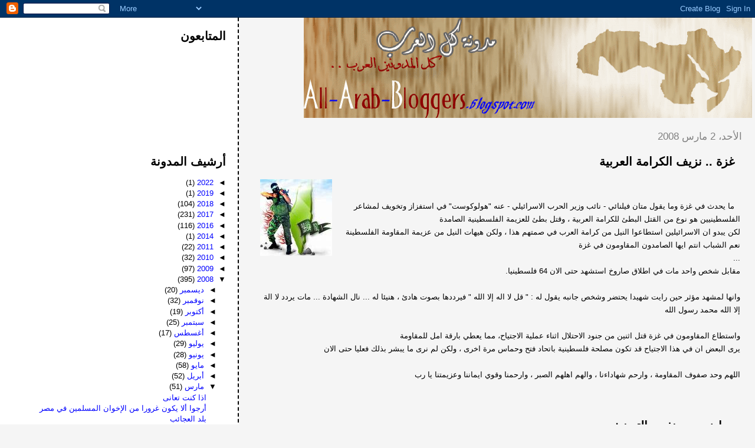

--- FILE ---
content_type: text/html; charset=UTF-8
request_url: https://all-arab-bloggers.blogspot.com/2008/03/blog-post_02.html
body_size: 14518
content:
<!DOCTYPE html>
<html dir='rtl' xmlns='http://www.w3.org/1999/xhtml' xmlns:b='http://www.google.com/2005/gml/b' xmlns:data='http://www.google.com/2005/gml/data' xmlns:expr='http://www.google.com/2005/gml/expr'>
<head>
<link href='https://www.blogger.com/static/v1/widgets/649424882-widget_css_bundle_rtl.css' rel='stylesheet' type='text/css'/>
<meta content='text/html; charset=UTF-8' http-equiv='Content-Type'/>
<meta content='blogger' name='generator'/>
<link href='https://all-arab-bloggers.blogspot.com/favicon.ico' rel='icon' type='image/x-icon'/>
<link href='http://all-arab-bloggers.blogspot.com/2008/03/blog-post_02.html' rel='canonical'/>
<link rel="alternate" type="application/atom+xml" title="مدونة كل العرب |  كل المدونين العرب - Atom" href="https://all-arab-bloggers.blogspot.com/feeds/posts/default" />
<link rel="alternate" type="application/rss+xml" title="مدونة كل العرب |  كل المدونين العرب - RSS" href="https://all-arab-bloggers.blogspot.com/feeds/posts/default?alt=rss" />
<link rel="service.post" type="application/atom+xml" title="مدونة كل العرب |  كل المدونين العرب - Atom" href="https://www.blogger.com/feeds/1280710564884536333/posts/default" />

<link rel="alternate" type="application/atom+xml" title="مدونة كل العرب |  كل المدونين العرب - Atom" href="https://all-arab-bloggers.blogspot.com/feeds/1082030986369682079/comments/default" />
<!--Can't find substitution for tag [blog.ieCssRetrofitLinks]-->
<link href='https://blogger.googleusercontent.com/img/b/R29vZ2xl/AVvXsEj8u7Nyw2KEu2jWyKcp4D43HoqNGzGh2bc-N7pwN1y6_84zg95OXYvvUmxGj_-HNimbB-6yM2FFKv1dq2pzkXfV32q0mdTSx8GaqBk6wFpWwew1VuJByQ68L0AuzRM1Yk6hTykhtejORx_l/s320/%D8%BA%D8%B2%D8%A9.jpg' rel='image_src'/>
<meta content='http://all-arab-bloggers.blogspot.com/2008/03/blog-post_02.html' property='og:url'/>
<meta content='غزة .. نزيف الكرامة العربية' property='og:title'/>
<meta content='ما يحدث في غزة وما يقول متان فيلنائي - نائب وزير الحرب الاسرائيلي - عنه &quot;هولوكوست&quot; في استفزاز وتخويف لمشاعر الفلسطينيين هو نوع من القتل البط...' property='og:description'/>
<meta content='https://blogger.googleusercontent.com/img/b/R29vZ2xl/AVvXsEj8u7Nyw2KEu2jWyKcp4D43HoqNGzGh2bc-N7pwN1y6_84zg95OXYvvUmxGj_-HNimbB-6yM2FFKv1dq2pzkXfV32q0mdTSx8GaqBk6wFpWwew1VuJByQ68L0AuzRM1Yk6hTykhtejORx_l/w1200-h630-p-k-no-nu/%D8%BA%D8%B2%D8%A9.jpg' property='og:image'/>
<title>مدونة كل العرب |  كل المدونين العرب: غزة .. نزيف الكرامة العربية</title>
<style id='page-skin-1' type='text/css'><!--
/*
* Tekka
* style modified from glish: http://www.glish.com/css/
*
* Updated by Blogger Team
*/
body {
margin-top:0px;
margin-left:0px;
margin-bottom:0px;
margin-right:0px;
font-size: small;
background-color: #f5f5f5;
color: #000000;
}
#content-wrapper {
margin-top: 0px;
margin-left: 0px;
margin-bottom: 0;
margin-right: 5px;
}
h1 {
font-size:400%;
padding-right:15px;
text-transform:uppercase;
}
h1 a, h1 a:link, h1 a:visited {
text-decoration:none;
color: #000000;
}
.description {
text-align: center;
padding-top:10px;
}
h2.date-header {
border-bottom:none;
font-size: 130%;
text-align:right;
margin-top:20px;
margin-bottom:14px;
padding:1px;
padding-right:17px;
color: #808080;
font-weight: normal;
font-family: Trebuchet MS, Verdana, Sans-serif;
}
.post h3 {
font-size: 150%;
font-weight:bold;
}
.post h3 a,
.post h3 a:visited {
color: #000000;
}
.post {
padding-right:20px;
margin-bottom:20px;
text-indent:10px;
padding-left:20px;
line-height:22px;
}
.post-footer {
margin-bottom:15px;
margin-right:0px;
font-size: 87%;
}
#comments {
margin-right: 20px;
}
.feed-links {
clear: both;
line-height: 2.5em;
margin-right: 20px;
}
#blog-pager-newer-link {
float: right;
margin-right: 20px;
}
#blog-pager-older-link {
float: left;
}
#blog-pager {
text-align: center;
}
#main {
float:right;
padding-bottom:20px;
padding:0px;
width:67%;
font: normal normal 100% 'Trebuchet MS', verdana, sans-serif;
word-wrap: break-word; /* fix for long text breaking sidebar float in IE */
overflow: hidden;     /* fix for long non-text content breaking IE sidebar float */
}
.sidebar h2 {
font-weight:bold;
font-size: 150%;
color: #000000;
}
a {
text-decoration:none
}
a:hover {
border-bottom:dashed 1px red;
}
a img {
border: 0;
}
a {
color: #0000ff;
}
a:hover,
a:visited {
color: #800080;
}
#sidebar a {
color: #0000ff;
}
#sidebar a:hover,
#sidebar a:visited {
color: #800080;
}
#sidebar {
text-transform:none;
background-color: #ffffff;
color: #000000;
padding-right: 20px;
width: 30%;
float: left;
font: normal normal 100% 'Trebuchet MS', verdana, sans-serif;
border-right:2px dashed #000000;
word-wrap: break-word; /* fix for long text breaking sidebar float in IE */
overflow: hidden;     /* fix for long non-text content breaking IE sidebar float */
}
.sidebar .widget {
padding-top: 4px;
padding-left: 8px;
padding-bottom: 0;
padding-right: 0;
}
.profile-textblock {
clear: both;
margin-right: 0;
}
.profile-img {
float: right;
margin-top: 0;
margin-left: 5px;
margin-bottom: 5px;
margin-right: 0;
}
.clear {
clear: both;
}
.comment-footer {
padding-bottom: 1em;
}

--></style>
<link href='https://all-arab-bloggers.blogspot.com/2008/03/blog-post_02.html' rel='canonical'/>
<link href='https://www.blogger.com/dyn-css/authorization.css?targetBlogID=1280710564884536333&amp;zx=bdf490c7-ab4c-43e7-9797-c672e87c3547' media='none' onload='if(media!=&#39;all&#39;)media=&#39;all&#39;' rel='stylesheet'/><noscript><link href='https://www.blogger.com/dyn-css/authorization.css?targetBlogID=1280710564884536333&amp;zx=bdf490c7-ab4c-43e7-9797-c672e87c3547' rel='stylesheet'/></noscript>
<meta name='google-adsense-platform-account' content='ca-host-pub-1556223355139109'/>
<meta name='google-adsense-platform-domain' content='blogspot.com'/>

</head>
<body>
<div class='navbar section' id='navbar'><div class='widget Navbar' data-version='1' id='Navbar1'><script type="text/javascript">
    function setAttributeOnload(object, attribute, val) {
      if(window.addEventListener) {
        window.addEventListener('load',
          function(){ object[attribute] = val; }, false);
      } else {
        window.attachEvent('onload', function(){ object[attribute] = val; });
      }
    }
  </script>
<div id="navbar-iframe-container"></div>
<script type="text/javascript" src="https://apis.google.com/js/platform.js"></script>
<script type="text/javascript">
      gapi.load("gapi.iframes:gapi.iframes.style.bubble", function() {
        if (gapi.iframes && gapi.iframes.getContext) {
          gapi.iframes.getContext().openChild({
              url: 'https://www.blogger.com/navbar/1280710564884536333?po\x3d1082030986369682079\x26origin\x3dhttps://all-arab-bloggers.blogspot.com',
              where: document.getElementById("navbar-iframe-container"),
              id: "navbar-iframe"
          });
        }
      });
    </script><script type="text/javascript">
(function() {
var script = document.createElement('script');
script.type = 'text/javascript';
script.src = '//pagead2.googlesyndication.com/pagead/js/google_top_exp.js';
var head = document.getElementsByTagName('head')[0];
if (head) {
head.appendChild(script);
}})();
</script>
</div></div>
<div id='outer-wrapper'><div id='wrap2'>
<!-- skip links for text browsers -->
<span id='skiplinks' style='display:none;'>
<a href='#main'>skip to main </a> |
      <a href='#sidebar'>skip to sidebar</a>
</span>
<div id='content-wrapper'>
<div id='crosscol-wrapper' style='text-align:center'>
<div class='crosscol no-items section' id='crosscol'></div>
</div>
<div id='main-wrapper'>
<div class='main section' id='main'><div class='widget Header' data-version='1' id='Header1'>
<div id='header-inner'>
<a href='https://all-arab-bloggers.blogspot.com/' style='display: block'>
<img alt='مدونة كل العرب |  كل المدونين العرب' height='170px; ' id='Header1_headerimg' src='https://blogger.googleusercontent.com/img/b/R29vZ2xl/AVvXsEjQmTBVm_Fy5ndowZ2LiyFbMhemw3D8zsrfqJ0ED-cRWfiDOrDwwGNNg893enM1ASSe6tThZu72JmRGwmJD09VILwZCrXFyQFfX2dAYyMUds-RUZivvlvnqOnlVvhjFfulIb6ptdK5JV5ZJ/s760/Arabs.gif' style='display: block' width='760px; '/>
</a>
</div>
</div><div class='widget Blog' data-version='1' id='Blog1'>
<div class='blog-posts hfeed'>

          <div class="date-outer">
        
<h2 class='date-header'><span>الأحد&#1548; 2 مارس 2008</span></h2>

          <div class="date-posts">
        
<div class='post-outer'>
<div class='post hentry'>
<a name='1082030986369682079'></a>
<h3 class='post-title entry-title'>
<a href='https://all-arab-bloggers.blogspot.com/2008/03/blog-post_02.html'>غزة .. نزيف الكرامة العربية</a>
</h3>
<div class='post-header-line-1'></div>
<div class='post-body entry-content'>
<p><a href="https://blogger.googleusercontent.com/img/b/R29vZ2xl/AVvXsEj8u7Nyw2KEu2jWyKcp4D43HoqNGzGh2bc-N7pwN1y6_84zg95OXYvvUmxGj_-HNimbB-6yM2FFKv1dq2pzkXfV32q0mdTSx8GaqBk6wFpWwew1VuJByQ68L0AuzRM1Yk6hTykhtejORx_l/s1600-h/%D8%BA%D8%B2%D8%A9.jpg" onblur="try {parent.deselectBloggerImageGracefully();} catch(e) {}"><img alt="" border="0" id="BLOGGER_PHOTO_ID_5173140272477750946" src="https://blogger.googleusercontent.com/img/b/R29vZ2xl/AVvXsEj8u7Nyw2KEu2jWyKcp4D43HoqNGzGh2bc-N7pwN1y6_84zg95OXYvvUmxGj_-HNimbB-6yM2FFKv1dq2pzkXfV32q0mdTSx8GaqBk6wFpWwew1VuJByQ68L0AuzRM1Yk6hTykhtejORx_l/s320/%D8%BA%D8%B2%D8%A9.jpg" style="margin: 0pt 10px 10px 0pt; float: left; cursor: pointer;" /></a><br /><div dir="rtl" style="text-align: right;">ما يحدث في غزة وما يقول متان فيلنائي - نائب وزير الحرب الاسرائيلي - عنه "هولوكوست" في استفزاز وتخويف لمشاعر الفلسطينيين هو نوع من القتل البطئ للكرامة العربية &#1548; وقتل بطئ للعزيمة الفلسطينية الصامدة<br />لكن يبدو ان الاسرائيلين استطاعوا النيل من كرامة العرب في صمتهم هذا &#1548; ولكن هيهات النيل من عزيمة المقاومة الفلسطينة<br />نعم الشباب انتم ايها الصامدون المقاومون في غزة<br />...<br />مقابل شخص واحد مات في اطلاق صاروخ استشهد حتى الان 64 فلسطينيا.<br /><br />وانها لمشهد مؤثر حين رايت شهيدا يحتضر وشخص جانبه يقول له : " قل لا اله إلا الله " فيرددها بصوت هادئ &#1548; هنيئا له ... نال الشهادة ... مات يردد لا الة إلا الله محمد رسول الله<br /><br />واستطاع المقاومون في غزة قتل اثنين من جنود الاحتلال اثناء عملية الاجتياح&#1548; مما يعطي بارقة امل للمقاومة<br />يرى البعض ان في هذا الاجتياح قد تكون مصلحة فلسطينية باتحاد فتح وحماس مرة اخرى &#1548; ولكن لم نرى ما يبشر بذلك فعليا حتى الان<br /><br />اللهم وحد صفوف المقاومة &#1548; وارحم شهاداءنا &#1548; والهم اهلهم الصبر &#1548; وارحمنا وقوي ايماننا وعزيمتنا يا رب<br /><br /><br /></div></p>
<div class='similiar'>
<div class='widget-content'>
<h3>مواضيع من نفس التصنيف</h3>
<div id='data2007'></div><br/><br/>
<script type='text/javascript'>

					var homeUrl3 = "https://all-arab-bloggers.blogspot.com/";
					var maxNumberOfPostsPerLabel = 4;
					var maxNumberOfLabels = 10;

					maxNumberOfPostsPerLabel = 7;
					maxNumberOfLabels = 3;


					function listEntries10(json) {
					  var ul = document.createElement('ul');
					  var maxPosts = (json.feed.entry.length <= maxNumberOfPostsPerLabel) ? 
					                 json.feed.entry.length : maxNumberOfPostsPerLabel;
					  for (var i = 0; i < maxPosts; i++) {
					    var entry = json.feed.entry[i];
					    var alturl;

					    for (var k = 0; k < entry.link.length; k++) {
					      if (entry.link[k].rel == 'alternate') {
					        alturl = entry.link[k].href;
					        break;
					      }
					    }
					    var li = document.createElement('li');
					    var a = document.createElement('a');
					    a.href = alturl;

						if(a.href!=location.href) {
							var txt = document.createTextNode(entry.title.$t);	
							a.appendChild(txt);
							li.appendChild(a);
							ul.appendChild(li);	
						}
					  }
					  for (var l = 0; l < json.feed.link.length; l++) {
					    if (json.feed.link[l].rel == 'alternate') {
					      var raw = json.feed.link[l].href;
					      var label = raw.substr(homeUrl3.length+13);
					      var k;
					      for (k=0; k<20; k++) label = label.replace("%20", " ");
					      var txt = document.createTextNode(label);
					      var h = document.createElement('b');
					      h.appendChild(txt);
					      var div1 = document.createElement('div');
					       div1.appendChild(h);
					      div1.appendChild(ul);
					      document.getElementById('data2007').appendChild(div1);
					    }
					  }
					}
					function search10(query, label) {

					var script = document.createElement('script');
					script.setAttribute('src', query + 'feeds/posts/default/-/'
					 + label +
					'?alt=json-in-script&callback=listEntries10');
					script.setAttribute('type', 'text/javascript');
					document.documentElement.firstChild.appendChild(script);
					}

					var labelArray = new Array();
					var numLabel = 0;

					
					  
					    textLabel = "سياسة";
					    
					    var test = 0;
					    for (var i = 0; i < labelArray.length; i++)
					    if (labelArray[i] == textLabel) test = 1;
					    if (test == 0) { 
					       labelArray.push(textLabel);
					       var maxLabels = (labelArray.length <= maxNumberOfLabels) ? 
					              labelArray.length : maxNumberOfLabels;
					       if (numLabel < maxLabels) {
					          search10(homeUrl3, textLabel);
					          numLabel++;
					       }
					    }
					  
					
					</script>
</div>
</div>
<div style='clear: both;'></div>
</div>
<div class='post-footer'>
<p class='post-footer-line post-footer-line-1'><span class='post-author vcard'>
Posted by
<span class='fn'>Abdelrahman Ellithy</span>
</span>
<span class='post-comment-link'>
</span>
<span class='post-icons'>
<span class='item-control blog-admin pid-532997421'>
<a href='https://www.blogger.com/post-edit.g?blogID=1280710564884536333&postID=1082030986369682079&from=pencil' title='تعديل الرسالة'>
<img alt='' class='icon-action' height='18' src='https://resources.blogblog.com/img/icon18_edit_allbkg.gif' width='18'/>
</a>
</span>
</span>
</p>
<p class='post-footer-line post-footer-line-2'><span class='post-labels'>
Labels:
<a href='https://all-arab-bloggers.blogspot.com/search/label/%D8%B3%D9%8A%D8%A7%D8%B3%D8%A9' rel='tag'>سياسة</a>
</span>
</p>
<p class='post-footer-line post-footer-line-3'></p>
</div>
</div>
<div class='comments' id='comments'>
<a name='comments'></a>
<h4>هناك تعليق واحد:</h4>
<div class='comments-content'>
<script async='async' src='' type='text/javascript'></script>
<script type='text/javascript'>
    (function() {
      var items = null;
      var msgs = null;
      var config = {};

// <![CDATA[
      var cursor = null;
      if (items && items.length > 0) {
        cursor = parseInt(items[items.length - 1].timestamp) + 1;
      }

      var bodyFromEntry = function(entry) {
        var text = (entry &&
                    ((entry.content && entry.content.$t) ||
                     (entry.summary && entry.summary.$t))) ||
            '';
        if (entry && entry.gd$extendedProperty) {
          for (var k in entry.gd$extendedProperty) {
            if (entry.gd$extendedProperty[k].name == 'blogger.contentRemoved') {
              return '<span class="deleted-comment">' + text + '</span>';
            }
          }
        }
        return text;
      }

      var parse = function(data) {
        cursor = null;
        var comments = [];
        if (data && data.feed && data.feed.entry) {
          for (var i = 0, entry; entry = data.feed.entry[i]; i++) {
            var comment = {};
            // comment ID, parsed out of the original id format
            var id = /blog-(\d+).post-(\d+)/.exec(entry.id.$t);
            comment.id = id ? id[2] : null;
            comment.body = bodyFromEntry(entry);
            comment.timestamp = Date.parse(entry.published.$t) + '';
            if (entry.author && entry.author.constructor === Array) {
              var auth = entry.author[0];
              if (auth) {
                comment.author = {
                  name: (auth.name ? auth.name.$t : undefined),
                  profileUrl: (auth.uri ? auth.uri.$t : undefined),
                  avatarUrl: (auth.gd$image ? auth.gd$image.src : undefined)
                };
              }
            }
            if (entry.link) {
              if (entry.link[2]) {
                comment.link = comment.permalink = entry.link[2].href;
              }
              if (entry.link[3]) {
                var pid = /.*comments\/default\/(\d+)\?.*/.exec(entry.link[3].href);
                if (pid && pid[1]) {
                  comment.parentId = pid[1];
                }
              }
            }
            comment.deleteclass = 'item-control blog-admin';
            if (entry.gd$extendedProperty) {
              for (var k in entry.gd$extendedProperty) {
                if (entry.gd$extendedProperty[k].name == 'blogger.itemClass') {
                  comment.deleteclass += ' ' + entry.gd$extendedProperty[k].value;
                } else if (entry.gd$extendedProperty[k].name == 'blogger.displayTime') {
                  comment.displayTime = entry.gd$extendedProperty[k].value;
                }
              }
            }
            comments.push(comment);
          }
        }
        return comments;
      };

      var paginator = function(callback) {
        if (hasMore()) {
          var url = config.feed + '?alt=json&v=2&orderby=published&reverse=false&max-results=50';
          if (cursor) {
            url += '&published-min=' + new Date(cursor).toISOString();
          }
          window.bloggercomments = function(data) {
            var parsed = parse(data);
            cursor = parsed.length < 50 ? null
                : parseInt(parsed[parsed.length - 1].timestamp) + 1
            callback(parsed);
            window.bloggercomments = null;
          }
          url += '&callback=bloggercomments';
          var script = document.createElement('script');
          script.type = 'text/javascript';
          script.src = url;
          document.getElementsByTagName('head')[0].appendChild(script);
        }
      };
      var hasMore = function() {
        return !!cursor;
      };
      var getMeta = function(key, comment) {
        if ('iswriter' == key) {
          var matches = !!comment.author
              && comment.author.name == config.authorName
              && comment.author.profileUrl == config.authorUrl;
          return matches ? 'true' : '';
        } else if ('deletelink' == key) {
          return config.baseUri + '/comment/delete/'
               + config.blogId + '/' + comment.id;
        } else if ('deleteclass' == key) {
          return comment.deleteclass;
        }
        return '';
      };

      var replybox = null;
      var replyUrlParts = null;
      var replyParent = undefined;

      var onReply = function(commentId, domId) {
        if (replybox == null) {
          // lazily cache replybox, and adjust to suit this style:
          replybox = document.getElementById('comment-editor');
          if (replybox != null) {
            replybox.height = '250px';
            replybox.style.display = 'block';
            replyUrlParts = replybox.src.split('#');
          }
        }
        if (replybox && (commentId !== replyParent)) {
          replybox.src = '';
          document.getElementById(domId).insertBefore(replybox, null);
          replybox.src = replyUrlParts[0]
              + (commentId ? '&parentID=' + commentId : '')
              + '#' + replyUrlParts[1];
          replyParent = commentId;
        }
      };

      var hash = (window.location.hash || '#').substring(1);
      var startThread, targetComment;
      if (/^comment-form_/.test(hash)) {
        startThread = hash.substring('comment-form_'.length);
      } else if (/^c[0-9]+$/.test(hash)) {
        targetComment = hash.substring(1);
      }

      // Configure commenting API:
      var configJso = {
        'maxDepth': config.maxThreadDepth
      };
      var provider = {
        'id': config.postId,
        'data': items,
        'loadNext': paginator,
        'hasMore': hasMore,
        'getMeta': getMeta,
        'onReply': onReply,
        'rendered': true,
        'initComment': targetComment,
        'initReplyThread': startThread,
        'config': configJso,
        'messages': msgs
      };

      var render = function() {
        if (window.goog && window.goog.comments) {
          var holder = document.getElementById('comment-holder');
          window.goog.comments.render(holder, provider);
        }
      };

      // render now, or queue to render when library loads:
      if (window.goog && window.goog.comments) {
        render();
      } else {
        window.goog = window.goog || {};
        window.goog.comments = window.goog.comments || {};
        window.goog.comments.loadQueue = window.goog.comments.loadQueue || [];
        window.goog.comments.loadQueue.push(render);
      }
    })();
// ]]>
  </script>
<div id='comment-holder'>
<div class="comment-thread toplevel-thread"><ol id="top-ra"><li class="comment" id="c3489384049999138294"><div class="avatar-image-container"><img src="//www.blogger.com/img/blogger_logo_round_35.png" alt=""/></div><div class="comment-block"><div class="comment-header"><cite class="user"><a href="https://www.blogger.com/profile/18446190908906382758" rel="nofollow">Unknown</a></cite><span class="icon user "></span><span class="datetime secondary-text"><a rel="nofollow" href="https://all-arab-bloggers.blogspot.com/2008/03/blog-post_02.html?showComment=1204481340000#c3489384049999138294">2 مارس 2008 في 6:09 م</a></span></div><p class="comment-content">الاخوة الاعزاء <br>شرفت بزيارة مدونتكم الجميلة فى اولى خطواتى فى البلوج سبوت ...<br>اما ما يخص غزة فنحن والحمد لله قد اصابتنا الامراض المزمنة من صمت الزعماء العرب وحسبى الله ونعم الوكيل<br>وكل ما املكه ان ادعوا الله ان يريحنا من هؤلاء العملاء الخونة اعداء الاسلام<br>والعروبة من مشارقها الى مغاربها<br>شكرا لكم والى نصر قريب ان شاء الله لكم كل التحية ولشعبا الفلسطينى الصامد كل الحب والتقدير</p><span class="comment-actions secondary-text"><a class="comment-reply" target="_self" data-comment-id="3489384049999138294">رد</a><span class="item-control blog-admin blog-admin pid-1063837503"><a target="_self" href="https://www.blogger.com/comment/delete/1280710564884536333/3489384049999138294">حذف</a></span></span></div><div class="comment-replies"><div id="c3489384049999138294-rt" class="comment-thread inline-thread hidden"><span class="thread-toggle thread-expanded"><span class="thread-arrow"></span><span class="thread-count"><a target="_self">الردود</a></span></span><ol id="c3489384049999138294-ra" class="thread-chrome thread-expanded"><div></div><div id="c3489384049999138294-continue" class="continue"><a class="comment-reply" target="_self" data-comment-id="3489384049999138294">رد</a></div></ol></div></div><div class="comment-replybox-single" id="c3489384049999138294-ce"></div></li></ol><div id="top-continue" class="continue"><a class="comment-reply" target="_self">إضافة تعليق</a></div><div class="comment-replybox-thread" id="top-ce"></div><div class="loadmore hidden" data-post-id="1082030986369682079"><a target="_self">تحميل المزيد...</a></div></div>
</div>
</div>
<p class='comment-footer'>
<div class='comment-form'>
<a name='comment-form'></a>
<p>
</p>
<a href='https://www.blogger.com/comment/frame/1280710564884536333?po=1082030986369682079&hl=ar&saa=85391&origin=https://all-arab-bloggers.blogspot.com' id='comment-editor-src'></a>
<iframe allowtransparency='true' class='blogger-iframe-colorize blogger-comment-from-post' frameborder='0' height='410px' id='comment-editor' name='comment-editor' src='' width='100%'></iframe>
<script src='https://www.blogger.com/static/v1/jsbin/2830521187-comment_from_post_iframe.js' type='text/javascript'></script>
<script type='text/javascript'>
      BLOG_CMT_createIframe('https://www.blogger.com/rpc_relay.html');
    </script>
</div>
</p>
<div id='backlinks-container'>
<div id='Blog1_backlinks-container'>
</div>
</div>
</div>
</div>

        </div></div>
      
</div>
<div class='blog-pager' id='blog-pager'>
<span id='blog-pager-newer-link'>
<a class='blog-pager-newer-link' href='https://all-arab-bloggers.blogspot.com/2008/03/blog-post_04.html' id='Blog1_blog-pager-newer-link' title='رسالة أحدث'>رسالة أحدث</a>
</span>
<span id='blog-pager-older-link'>
<a class='blog-pager-older-link' href='https://all-arab-bloggers.blogspot.com/2008/03/blog-post.html' id='Blog1_blog-pager-older-link' title='رسالة أقدم'>رسالة أقدم</a>
</span>
<a class='home-link' href='https://all-arab-bloggers.blogspot.com/'>الصفحة الرئيسية</a>
</div>
<div class='clear'></div>
<div class='post-feeds'>
<div class='feed-links'>
الاشتراك في:
</div>
</div>
</div><div class='widget HTML' data-version='1' id='HTML2'>
<h2 class='title'>ليصلك جديد المدونة</h2>
<div class='widget-content'>
<form action="http://www.feedburner.com/fb/a/emailverify" style="border:1px solid #ccc;padding:3px;text-align:center;" target="popupwindow" method="post" onsubmit="window.open('http://www.feedburner.com/fb/a/emailverifySubmit?feedId=1597126', 'popupwindow', 'scrollbars=yes,width=550,height=520');return true"><p>ادخل بريدك الالكتروني</p><p><input style="width:140px" name="email" type="text"/></p><input value="http://feeds.feedburner.com/~e?ffid=1597126" name="url" type="hidden"/><input value="All-Arab-Bloggers" name="title" type="hidden"/><input value="en_US" name="loc" type="hidden"/><input value="اشترك" type="submit"/></form><center><p><a href="http://feeds.feedburner.com/all-arabs"><img width="88" style="border:0" alt="" src="https://lh3.googleusercontent.com/blogger_img_proxy/AEn0k_v63H9fJLkFPgLGC80qr9YCMce237vs5NrH3XC0ry2HUPr-7dJNIG1bV50PzI4QRgmvfQXYoGO_HXwAJ15U-a0WCc6aIlJkpIsDxDShbAEJZMPFhQGWIZuAZ67EfCA2BrMS9VBq49faZUDPoRhv30j3c6b25ULd=s0-d" height="26"></a></p></center>
</div>
<div class='clear'></div>
</div></div>
</div>
<div id='sidebar-wrapper'>
<div class='sidebar section' id='sidebar'><div class='widget Followers' data-version='1' id='Followers1'>
<h2 class='title'>المتابعون</h2>
<div class='widget-content'>
<div id='Followers1-wrapper'>
<div style='margin-right:2px;'>
<div><script type="text/javascript" src="https://apis.google.com/js/platform.js"></script>
<div id="followers-iframe-container"></div>
<script type="text/javascript">
    window.followersIframe = null;
    function followersIframeOpen(url) {
      gapi.load("gapi.iframes", function() {
        if (gapi.iframes && gapi.iframes.getContext) {
          window.followersIframe = gapi.iframes.getContext().openChild({
            url: url,
            where: document.getElementById("followers-iframe-container"),
            messageHandlersFilter: gapi.iframes.CROSS_ORIGIN_IFRAMES_FILTER,
            messageHandlers: {
              '_ready': function(obj) {
                window.followersIframe.getIframeEl().height = obj.height;
              },
              'reset': function() {
                window.followersIframe.close();
                followersIframeOpen("https://www.blogger.com/followers/frame/1280710564884536333?colors\x3dCgt0cmFuc3BhcmVudBILdHJhbnNwYXJlbnQaByMwMDAwMDAiByMwMDAwZmYqByNmNWY1ZjUyByMwMDAwMDA6ByMwMDAwMDBCByMwMDAwZmZKByMwMDAwMDBSByMwMDAwZmZaC3RyYW5zcGFyZW50\x26pageSize\x3d21\x26hl\x3dar\x26origin\x3dhttps://all-arab-bloggers.blogspot.com");
              },
              'open': function(url) {
                window.followersIframe.close();
                followersIframeOpen(url);
              }
            }
          });
        }
      });
    }
    followersIframeOpen("https://www.blogger.com/followers/frame/1280710564884536333?colors\x3dCgt0cmFuc3BhcmVudBILdHJhbnNwYXJlbnQaByMwMDAwMDAiByMwMDAwZmYqByNmNWY1ZjUyByMwMDAwMDA6ByMwMDAwMDBCByMwMDAwZmZKByMwMDAwMDBSByMwMDAwZmZaC3RyYW5zcGFyZW50\x26pageSize\x3d21\x26hl\x3dar\x26origin\x3dhttps://all-arab-bloggers.blogspot.com");
  </script></div>
</div>
</div>
<div class='clear'></div>
</div>
</div><div class='widget BlogArchive' data-version='1' id='BlogArchive1'>
<h2>أرشيف المدونة</h2>
<div class='widget-content'>
<div id='ArchiveList'>
<div id='BlogArchive1_ArchiveList'>
<ul class='hierarchy'>
<li class='archivedate collapsed'>
<a class='toggle' href='javascript:void(0)'>
<span class='zippy'>

        &#9668;&#160;
      
</span>
</a>
<a class='post-count-link' href='https://all-arab-bloggers.blogspot.com/2022/'>
2022
</a>
<span class='post-count' dir='ltr'>(1)</span>
<ul class='hierarchy'>
<li class='archivedate collapsed'>
<a class='toggle' href='javascript:void(0)'>
<span class='zippy'>

        &#9668;&#160;
      
</span>
</a>
<a class='post-count-link' href='https://all-arab-bloggers.blogspot.com/2022/05/'>
مايو
</a>
<span class='post-count' dir='ltr'>(1)</span>
</li>
</ul>
</li>
</ul>
<ul class='hierarchy'>
<li class='archivedate collapsed'>
<a class='toggle' href='javascript:void(0)'>
<span class='zippy'>

        &#9668;&#160;
      
</span>
</a>
<a class='post-count-link' href='https://all-arab-bloggers.blogspot.com/2019/'>
2019
</a>
<span class='post-count' dir='ltr'>(1)</span>
<ul class='hierarchy'>
<li class='archivedate collapsed'>
<a class='toggle' href='javascript:void(0)'>
<span class='zippy'>

        &#9668;&#160;
      
</span>
</a>
<a class='post-count-link' href='https://all-arab-bloggers.blogspot.com/2019/05/'>
مايو
</a>
<span class='post-count' dir='ltr'>(1)</span>
</li>
</ul>
</li>
</ul>
<ul class='hierarchy'>
<li class='archivedate collapsed'>
<a class='toggle' href='javascript:void(0)'>
<span class='zippy'>

        &#9668;&#160;
      
</span>
</a>
<a class='post-count-link' href='https://all-arab-bloggers.blogspot.com/2018/'>
2018
</a>
<span class='post-count' dir='ltr'>(104)</span>
<ul class='hierarchy'>
<li class='archivedate collapsed'>
<a class='toggle' href='javascript:void(0)'>
<span class='zippy'>

        &#9668;&#160;
      
</span>
</a>
<a class='post-count-link' href='https://all-arab-bloggers.blogspot.com/2018/07/'>
يوليو
</a>
<span class='post-count' dir='ltr'>(1)</span>
</li>
</ul>
<ul class='hierarchy'>
<li class='archivedate collapsed'>
<a class='toggle' href='javascript:void(0)'>
<span class='zippy'>

        &#9668;&#160;
      
</span>
</a>
<a class='post-count-link' href='https://all-arab-bloggers.blogspot.com/2018/06/'>
يونيو
</a>
<span class='post-count' dir='ltr'>(9)</span>
</li>
</ul>
<ul class='hierarchy'>
<li class='archivedate collapsed'>
<a class='toggle' href='javascript:void(0)'>
<span class='zippy'>

        &#9668;&#160;
      
</span>
</a>
<a class='post-count-link' href='https://all-arab-bloggers.blogspot.com/2018/05/'>
مايو
</a>
<span class='post-count' dir='ltr'>(8)</span>
</li>
</ul>
<ul class='hierarchy'>
<li class='archivedate collapsed'>
<a class='toggle' href='javascript:void(0)'>
<span class='zippy'>

        &#9668;&#160;
      
</span>
</a>
<a class='post-count-link' href='https://all-arab-bloggers.blogspot.com/2018/04/'>
أبريل
</a>
<span class='post-count' dir='ltr'>(16)</span>
</li>
</ul>
<ul class='hierarchy'>
<li class='archivedate collapsed'>
<a class='toggle' href='javascript:void(0)'>
<span class='zippy'>

        &#9668;&#160;
      
</span>
</a>
<a class='post-count-link' href='https://all-arab-bloggers.blogspot.com/2018/03/'>
مارس
</a>
<span class='post-count' dir='ltr'>(23)</span>
</li>
</ul>
<ul class='hierarchy'>
<li class='archivedate collapsed'>
<a class='toggle' href='javascript:void(0)'>
<span class='zippy'>

        &#9668;&#160;
      
</span>
</a>
<a class='post-count-link' href='https://all-arab-bloggers.blogspot.com/2018/02/'>
فبراير
</a>
<span class='post-count' dir='ltr'>(22)</span>
</li>
</ul>
<ul class='hierarchy'>
<li class='archivedate collapsed'>
<a class='toggle' href='javascript:void(0)'>
<span class='zippy'>

        &#9668;&#160;
      
</span>
</a>
<a class='post-count-link' href='https://all-arab-bloggers.blogspot.com/2018/01/'>
يناير
</a>
<span class='post-count' dir='ltr'>(25)</span>
</li>
</ul>
</li>
</ul>
<ul class='hierarchy'>
<li class='archivedate collapsed'>
<a class='toggle' href='javascript:void(0)'>
<span class='zippy'>

        &#9668;&#160;
      
</span>
</a>
<a class='post-count-link' href='https://all-arab-bloggers.blogspot.com/2017/'>
2017
</a>
<span class='post-count' dir='ltr'>(231)</span>
<ul class='hierarchy'>
<li class='archivedate collapsed'>
<a class='toggle' href='javascript:void(0)'>
<span class='zippy'>

        &#9668;&#160;
      
</span>
</a>
<a class='post-count-link' href='https://all-arab-bloggers.blogspot.com/2017/12/'>
ديسمبر
</a>
<span class='post-count' dir='ltr'>(11)</span>
</li>
</ul>
<ul class='hierarchy'>
<li class='archivedate collapsed'>
<a class='toggle' href='javascript:void(0)'>
<span class='zippy'>

        &#9668;&#160;
      
</span>
</a>
<a class='post-count-link' href='https://all-arab-bloggers.blogspot.com/2017/11/'>
نوفمبر
</a>
<span class='post-count' dir='ltr'>(15)</span>
</li>
</ul>
<ul class='hierarchy'>
<li class='archivedate collapsed'>
<a class='toggle' href='javascript:void(0)'>
<span class='zippy'>

        &#9668;&#160;
      
</span>
</a>
<a class='post-count-link' href='https://all-arab-bloggers.blogspot.com/2017/10/'>
أكتوبر
</a>
<span class='post-count' dir='ltr'>(17)</span>
</li>
</ul>
<ul class='hierarchy'>
<li class='archivedate collapsed'>
<a class='toggle' href='javascript:void(0)'>
<span class='zippy'>

        &#9668;&#160;
      
</span>
</a>
<a class='post-count-link' href='https://all-arab-bloggers.blogspot.com/2017/09/'>
سبتمبر
</a>
<span class='post-count' dir='ltr'>(14)</span>
</li>
</ul>
<ul class='hierarchy'>
<li class='archivedate collapsed'>
<a class='toggle' href='javascript:void(0)'>
<span class='zippy'>

        &#9668;&#160;
      
</span>
</a>
<a class='post-count-link' href='https://all-arab-bloggers.blogspot.com/2017/08/'>
أغسطس
</a>
<span class='post-count' dir='ltr'>(20)</span>
</li>
</ul>
<ul class='hierarchy'>
<li class='archivedate collapsed'>
<a class='toggle' href='javascript:void(0)'>
<span class='zippy'>

        &#9668;&#160;
      
</span>
</a>
<a class='post-count-link' href='https://all-arab-bloggers.blogspot.com/2017/07/'>
يوليو
</a>
<span class='post-count' dir='ltr'>(27)</span>
</li>
</ul>
<ul class='hierarchy'>
<li class='archivedate collapsed'>
<a class='toggle' href='javascript:void(0)'>
<span class='zippy'>

        &#9668;&#160;
      
</span>
</a>
<a class='post-count-link' href='https://all-arab-bloggers.blogspot.com/2017/06/'>
يونيو
</a>
<span class='post-count' dir='ltr'>(8)</span>
</li>
</ul>
<ul class='hierarchy'>
<li class='archivedate collapsed'>
<a class='toggle' href='javascript:void(0)'>
<span class='zippy'>

        &#9668;&#160;
      
</span>
</a>
<a class='post-count-link' href='https://all-arab-bloggers.blogspot.com/2017/05/'>
مايو
</a>
<span class='post-count' dir='ltr'>(17)</span>
</li>
</ul>
<ul class='hierarchy'>
<li class='archivedate collapsed'>
<a class='toggle' href='javascript:void(0)'>
<span class='zippy'>

        &#9668;&#160;
      
</span>
</a>
<a class='post-count-link' href='https://all-arab-bloggers.blogspot.com/2017/04/'>
أبريل
</a>
<span class='post-count' dir='ltr'>(10)</span>
</li>
</ul>
<ul class='hierarchy'>
<li class='archivedate collapsed'>
<a class='toggle' href='javascript:void(0)'>
<span class='zippy'>

        &#9668;&#160;
      
</span>
</a>
<a class='post-count-link' href='https://all-arab-bloggers.blogspot.com/2017/03/'>
مارس
</a>
<span class='post-count' dir='ltr'>(28)</span>
</li>
</ul>
<ul class='hierarchy'>
<li class='archivedate collapsed'>
<a class='toggle' href='javascript:void(0)'>
<span class='zippy'>

        &#9668;&#160;
      
</span>
</a>
<a class='post-count-link' href='https://all-arab-bloggers.blogspot.com/2017/02/'>
فبراير
</a>
<span class='post-count' dir='ltr'>(24)</span>
</li>
</ul>
<ul class='hierarchy'>
<li class='archivedate collapsed'>
<a class='toggle' href='javascript:void(0)'>
<span class='zippy'>

        &#9668;&#160;
      
</span>
</a>
<a class='post-count-link' href='https://all-arab-bloggers.blogspot.com/2017/01/'>
يناير
</a>
<span class='post-count' dir='ltr'>(40)</span>
</li>
</ul>
</li>
</ul>
<ul class='hierarchy'>
<li class='archivedate collapsed'>
<a class='toggle' href='javascript:void(0)'>
<span class='zippy'>

        &#9668;&#160;
      
</span>
</a>
<a class='post-count-link' href='https://all-arab-bloggers.blogspot.com/2016/'>
2016
</a>
<span class='post-count' dir='ltr'>(116)</span>
<ul class='hierarchy'>
<li class='archivedate collapsed'>
<a class='toggle' href='javascript:void(0)'>
<span class='zippy'>

        &#9668;&#160;
      
</span>
</a>
<a class='post-count-link' href='https://all-arab-bloggers.blogspot.com/2016/12/'>
ديسمبر
</a>
<span class='post-count' dir='ltr'>(38)</span>
</li>
</ul>
<ul class='hierarchy'>
<li class='archivedate collapsed'>
<a class='toggle' href='javascript:void(0)'>
<span class='zippy'>

        &#9668;&#160;
      
</span>
</a>
<a class='post-count-link' href='https://all-arab-bloggers.blogspot.com/2016/11/'>
نوفمبر
</a>
<span class='post-count' dir='ltr'>(30)</span>
</li>
</ul>
<ul class='hierarchy'>
<li class='archivedate collapsed'>
<a class='toggle' href='javascript:void(0)'>
<span class='zippy'>

        &#9668;&#160;
      
</span>
</a>
<a class='post-count-link' href='https://all-arab-bloggers.blogspot.com/2016/10/'>
أكتوبر
</a>
<span class='post-count' dir='ltr'>(27)</span>
</li>
</ul>
<ul class='hierarchy'>
<li class='archivedate collapsed'>
<a class='toggle' href='javascript:void(0)'>
<span class='zippy'>

        &#9668;&#160;
      
</span>
</a>
<a class='post-count-link' href='https://all-arab-bloggers.blogspot.com/2016/09/'>
سبتمبر
</a>
<span class='post-count' dir='ltr'>(18)</span>
</li>
</ul>
<ul class='hierarchy'>
<li class='archivedate collapsed'>
<a class='toggle' href='javascript:void(0)'>
<span class='zippy'>

        &#9668;&#160;
      
</span>
</a>
<a class='post-count-link' href='https://all-arab-bloggers.blogspot.com/2016/07/'>
يوليو
</a>
<span class='post-count' dir='ltr'>(1)</span>
</li>
</ul>
<ul class='hierarchy'>
<li class='archivedate collapsed'>
<a class='toggle' href='javascript:void(0)'>
<span class='zippy'>

        &#9668;&#160;
      
</span>
</a>
<a class='post-count-link' href='https://all-arab-bloggers.blogspot.com/2016/06/'>
يونيو
</a>
<span class='post-count' dir='ltr'>(1)</span>
</li>
</ul>
<ul class='hierarchy'>
<li class='archivedate collapsed'>
<a class='toggle' href='javascript:void(0)'>
<span class='zippy'>

        &#9668;&#160;
      
</span>
</a>
<a class='post-count-link' href='https://all-arab-bloggers.blogspot.com/2016/01/'>
يناير
</a>
<span class='post-count' dir='ltr'>(1)</span>
</li>
</ul>
</li>
</ul>
<ul class='hierarchy'>
<li class='archivedate collapsed'>
<a class='toggle' href='javascript:void(0)'>
<span class='zippy'>

        &#9668;&#160;
      
</span>
</a>
<a class='post-count-link' href='https://all-arab-bloggers.blogspot.com/2014/'>
2014
</a>
<span class='post-count' dir='ltr'>(1)</span>
<ul class='hierarchy'>
<li class='archivedate collapsed'>
<a class='toggle' href='javascript:void(0)'>
<span class='zippy'>

        &#9668;&#160;
      
</span>
</a>
<a class='post-count-link' href='https://all-arab-bloggers.blogspot.com/2014/11/'>
نوفمبر
</a>
<span class='post-count' dir='ltr'>(1)</span>
</li>
</ul>
</li>
</ul>
<ul class='hierarchy'>
<li class='archivedate collapsed'>
<a class='toggle' href='javascript:void(0)'>
<span class='zippy'>

        &#9668;&#160;
      
</span>
</a>
<a class='post-count-link' href='https://all-arab-bloggers.blogspot.com/2011/'>
2011
</a>
<span class='post-count' dir='ltr'>(22)</span>
<ul class='hierarchy'>
<li class='archivedate collapsed'>
<a class='toggle' href='javascript:void(0)'>
<span class='zippy'>

        &#9668;&#160;
      
</span>
</a>
<a class='post-count-link' href='https://all-arab-bloggers.blogspot.com/2011/07/'>
يوليو
</a>
<span class='post-count' dir='ltr'>(2)</span>
</li>
</ul>
<ul class='hierarchy'>
<li class='archivedate collapsed'>
<a class='toggle' href='javascript:void(0)'>
<span class='zippy'>

        &#9668;&#160;
      
</span>
</a>
<a class='post-count-link' href='https://all-arab-bloggers.blogspot.com/2011/05/'>
مايو
</a>
<span class='post-count' dir='ltr'>(1)</span>
</li>
</ul>
<ul class='hierarchy'>
<li class='archivedate collapsed'>
<a class='toggle' href='javascript:void(0)'>
<span class='zippy'>

        &#9668;&#160;
      
</span>
</a>
<a class='post-count-link' href='https://all-arab-bloggers.blogspot.com/2011/04/'>
أبريل
</a>
<span class='post-count' dir='ltr'>(1)</span>
</li>
</ul>
<ul class='hierarchy'>
<li class='archivedate collapsed'>
<a class='toggle' href='javascript:void(0)'>
<span class='zippy'>

        &#9668;&#160;
      
</span>
</a>
<a class='post-count-link' href='https://all-arab-bloggers.blogspot.com/2011/02/'>
فبراير
</a>
<span class='post-count' dir='ltr'>(17)</span>
</li>
</ul>
<ul class='hierarchy'>
<li class='archivedate collapsed'>
<a class='toggle' href='javascript:void(0)'>
<span class='zippy'>

        &#9668;&#160;
      
</span>
</a>
<a class='post-count-link' href='https://all-arab-bloggers.blogspot.com/2011/01/'>
يناير
</a>
<span class='post-count' dir='ltr'>(1)</span>
</li>
</ul>
</li>
</ul>
<ul class='hierarchy'>
<li class='archivedate collapsed'>
<a class='toggle' href='javascript:void(0)'>
<span class='zippy'>

        &#9668;&#160;
      
</span>
</a>
<a class='post-count-link' href='https://all-arab-bloggers.blogspot.com/2010/'>
2010
</a>
<span class='post-count' dir='ltr'>(32)</span>
<ul class='hierarchy'>
<li class='archivedate collapsed'>
<a class='toggle' href='javascript:void(0)'>
<span class='zippy'>

        &#9668;&#160;
      
</span>
</a>
<a class='post-count-link' href='https://all-arab-bloggers.blogspot.com/2010/12/'>
ديسمبر
</a>
<span class='post-count' dir='ltr'>(1)</span>
</li>
</ul>
<ul class='hierarchy'>
<li class='archivedate collapsed'>
<a class='toggle' href='javascript:void(0)'>
<span class='zippy'>

        &#9668;&#160;
      
</span>
</a>
<a class='post-count-link' href='https://all-arab-bloggers.blogspot.com/2010/11/'>
نوفمبر
</a>
<span class='post-count' dir='ltr'>(1)</span>
</li>
</ul>
<ul class='hierarchy'>
<li class='archivedate collapsed'>
<a class='toggle' href='javascript:void(0)'>
<span class='zippy'>

        &#9668;&#160;
      
</span>
</a>
<a class='post-count-link' href='https://all-arab-bloggers.blogspot.com/2010/10/'>
أكتوبر
</a>
<span class='post-count' dir='ltr'>(1)</span>
</li>
</ul>
<ul class='hierarchy'>
<li class='archivedate collapsed'>
<a class='toggle' href='javascript:void(0)'>
<span class='zippy'>

        &#9668;&#160;
      
</span>
</a>
<a class='post-count-link' href='https://all-arab-bloggers.blogspot.com/2010/08/'>
أغسطس
</a>
<span class='post-count' dir='ltr'>(5)</span>
</li>
</ul>
<ul class='hierarchy'>
<li class='archivedate collapsed'>
<a class='toggle' href='javascript:void(0)'>
<span class='zippy'>

        &#9668;&#160;
      
</span>
</a>
<a class='post-count-link' href='https://all-arab-bloggers.blogspot.com/2010/07/'>
يوليو
</a>
<span class='post-count' dir='ltr'>(1)</span>
</li>
</ul>
<ul class='hierarchy'>
<li class='archivedate collapsed'>
<a class='toggle' href='javascript:void(0)'>
<span class='zippy'>

        &#9668;&#160;
      
</span>
</a>
<a class='post-count-link' href='https://all-arab-bloggers.blogspot.com/2010/06/'>
يونيو
</a>
<span class='post-count' dir='ltr'>(2)</span>
</li>
</ul>
<ul class='hierarchy'>
<li class='archivedate collapsed'>
<a class='toggle' href='javascript:void(0)'>
<span class='zippy'>

        &#9668;&#160;
      
</span>
</a>
<a class='post-count-link' href='https://all-arab-bloggers.blogspot.com/2010/05/'>
مايو
</a>
<span class='post-count' dir='ltr'>(3)</span>
</li>
</ul>
<ul class='hierarchy'>
<li class='archivedate collapsed'>
<a class='toggle' href='javascript:void(0)'>
<span class='zippy'>

        &#9668;&#160;
      
</span>
</a>
<a class='post-count-link' href='https://all-arab-bloggers.blogspot.com/2010/04/'>
أبريل
</a>
<span class='post-count' dir='ltr'>(2)</span>
</li>
</ul>
<ul class='hierarchy'>
<li class='archivedate collapsed'>
<a class='toggle' href='javascript:void(0)'>
<span class='zippy'>

        &#9668;&#160;
      
</span>
</a>
<a class='post-count-link' href='https://all-arab-bloggers.blogspot.com/2010/03/'>
مارس
</a>
<span class='post-count' dir='ltr'>(8)</span>
</li>
</ul>
<ul class='hierarchy'>
<li class='archivedate collapsed'>
<a class='toggle' href='javascript:void(0)'>
<span class='zippy'>

        &#9668;&#160;
      
</span>
</a>
<a class='post-count-link' href='https://all-arab-bloggers.blogspot.com/2010/02/'>
فبراير
</a>
<span class='post-count' dir='ltr'>(2)</span>
</li>
</ul>
<ul class='hierarchy'>
<li class='archivedate collapsed'>
<a class='toggle' href='javascript:void(0)'>
<span class='zippy'>

        &#9668;&#160;
      
</span>
</a>
<a class='post-count-link' href='https://all-arab-bloggers.blogspot.com/2010/01/'>
يناير
</a>
<span class='post-count' dir='ltr'>(6)</span>
</li>
</ul>
</li>
</ul>
<ul class='hierarchy'>
<li class='archivedate collapsed'>
<a class='toggle' href='javascript:void(0)'>
<span class='zippy'>

        &#9668;&#160;
      
</span>
</a>
<a class='post-count-link' href='https://all-arab-bloggers.blogspot.com/2009/'>
2009
</a>
<span class='post-count' dir='ltr'>(97)</span>
<ul class='hierarchy'>
<li class='archivedate collapsed'>
<a class='toggle' href='javascript:void(0)'>
<span class='zippy'>

        &#9668;&#160;
      
</span>
</a>
<a class='post-count-link' href='https://all-arab-bloggers.blogspot.com/2009/12/'>
ديسمبر
</a>
<span class='post-count' dir='ltr'>(6)</span>
</li>
</ul>
<ul class='hierarchy'>
<li class='archivedate collapsed'>
<a class='toggle' href='javascript:void(0)'>
<span class='zippy'>

        &#9668;&#160;
      
</span>
</a>
<a class='post-count-link' href='https://all-arab-bloggers.blogspot.com/2009/11/'>
نوفمبر
</a>
<span class='post-count' dir='ltr'>(12)</span>
</li>
</ul>
<ul class='hierarchy'>
<li class='archivedate collapsed'>
<a class='toggle' href='javascript:void(0)'>
<span class='zippy'>

        &#9668;&#160;
      
</span>
</a>
<a class='post-count-link' href='https://all-arab-bloggers.blogspot.com/2009/10/'>
أكتوبر
</a>
<span class='post-count' dir='ltr'>(6)</span>
</li>
</ul>
<ul class='hierarchy'>
<li class='archivedate collapsed'>
<a class='toggle' href='javascript:void(0)'>
<span class='zippy'>

        &#9668;&#160;
      
</span>
</a>
<a class='post-count-link' href='https://all-arab-bloggers.blogspot.com/2009/09/'>
سبتمبر
</a>
<span class='post-count' dir='ltr'>(7)</span>
</li>
</ul>
<ul class='hierarchy'>
<li class='archivedate collapsed'>
<a class='toggle' href='javascript:void(0)'>
<span class='zippy'>

        &#9668;&#160;
      
</span>
</a>
<a class='post-count-link' href='https://all-arab-bloggers.blogspot.com/2009/08/'>
أغسطس
</a>
<span class='post-count' dir='ltr'>(2)</span>
</li>
</ul>
<ul class='hierarchy'>
<li class='archivedate collapsed'>
<a class='toggle' href='javascript:void(0)'>
<span class='zippy'>

        &#9668;&#160;
      
</span>
</a>
<a class='post-count-link' href='https://all-arab-bloggers.blogspot.com/2009/07/'>
يوليو
</a>
<span class='post-count' dir='ltr'>(4)</span>
</li>
</ul>
<ul class='hierarchy'>
<li class='archivedate collapsed'>
<a class='toggle' href='javascript:void(0)'>
<span class='zippy'>

        &#9668;&#160;
      
</span>
</a>
<a class='post-count-link' href='https://all-arab-bloggers.blogspot.com/2009/06/'>
يونيو
</a>
<span class='post-count' dir='ltr'>(9)</span>
</li>
</ul>
<ul class='hierarchy'>
<li class='archivedate collapsed'>
<a class='toggle' href='javascript:void(0)'>
<span class='zippy'>

        &#9668;&#160;
      
</span>
</a>
<a class='post-count-link' href='https://all-arab-bloggers.blogspot.com/2009/05/'>
مايو
</a>
<span class='post-count' dir='ltr'>(7)</span>
</li>
</ul>
<ul class='hierarchy'>
<li class='archivedate collapsed'>
<a class='toggle' href='javascript:void(0)'>
<span class='zippy'>

        &#9668;&#160;
      
</span>
</a>
<a class='post-count-link' href='https://all-arab-bloggers.blogspot.com/2009/04/'>
أبريل
</a>
<span class='post-count' dir='ltr'>(11)</span>
</li>
</ul>
<ul class='hierarchy'>
<li class='archivedate collapsed'>
<a class='toggle' href='javascript:void(0)'>
<span class='zippy'>

        &#9668;&#160;
      
</span>
</a>
<a class='post-count-link' href='https://all-arab-bloggers.blogspot.com/2009/03/'>
مارس
</a>
<span class='post-count' dir='ltr'>(14)</span>
</li>
</ul>
<ul class='hierarchy'>
<li class='archivedate collapsed'>
<a class='toggle' href='javascript:void(0)'>
<span class='zippy'>

        &#9668;&#160;
      
</span>
</a>
<a class='post-count-link' href='https://all-arab-bloggers.blogspot.com/2009/02/'>
فبراير
</a>
<span class='post-count' dir='ltr'>(8)</span>
</li>
</ul>
<ul class='hierarchy'>
<li class='archivedate collapsed'>
<a class='toggle' href='javascript:void(0)'>
<span class='zippy'>

        &#9668;&#160;
      
</span>
</a>
<a class='post-count-link' href='https://all-arab-bloggers.blogspot.com/2009/01/'>
يناير
</a>
<span class='post-count' dir='ltr'>(11)</span>
</li>
</ul>
</li>
</ul>
<ul class='hierarchy'>
<li class='archivedate expanded'>
<a class='toggle' href='javascript:void(0)'>
<span class='zippy toggle-open'>

        &#9660;&#160;
      
</span>
</a>
<a class='post-count-link' href='https://all-arab-bloggers.blogspot.com/2008/'>
2008
</a>
<span class='post-count' dir='ltr'>(395)</span>
<ul class='hierarchy'>
<li class='archivedate collapsed'>
<a class='toggle' href='javascript:void(0)'>
<span class='zippy'>

        &#9668;&#160;
      
</span>
</a>
<a class='post-count-link' href='https://all-arab-bloggers.blogspot.com/2008/12/'>
ديسمبر
</a>
<span class='post-count' dir='ltr'>(20)</span>
</li>
</ul>
<ul class='hierarchy'>
<li class='archivedate collapsed'>
<a class='toggle' href='javascript:void(0)'>
<span class='zippy'>

        &#9668;&#160;
      
</span>
</a>
<a class='post-count-link' href='https://all-arab-bloggers.blogspot.com/2008/11/'>
نوفمبر
</a>
<span class='post-count' dir='ltr'>(32)</span>
</li>
</ul>
<ul class='hierarchy'>
<li class='archivedate collapsed'>
<a class='toggle' href='javascript:void(0)'>
<span class='zippy'>

        &#9668;&#160;
      
</span>
</a>
<a class='post-count-link' href='https://all-arab-bloggers.blogspot.com/2008/10/'>
أكتوبر
</a>
<span class='post-count' dir='ltr'>(19)</span>
</li>
</ul>
<ul class='hierarchy'>
<li class='archivedate collapsed'>
<a class='toggle' href='javascript:void(0)'>
<span class='zippy'>

        &#9668;&#160;
      
</span>
</a>
<a class='post-count-link' href='https://all-arab-bloggers.blogspot.com/2008/09/'>
سبتمبر
</a>
<span class='post-count' dir='ltr'>(25)</span>
</li>
</ul>
<ul class='hierarchy'>
<li class='archivedate collapsed'>
<a class='toggle' href='javascript:void(0)'>
<span class='zippy'>

        &#9668;&#160;
      
</span>
</a>
<a class='post-count-link' href='https://all-arab-bloggers.blogspot.com/2008/08/'>
أغسطس
</a>
<span class='post-count' dir='ltr'>(17)</span>
</li>
</ul>
<ul class='hierarchy'>
<li class='archivedate collapsed'>
<a class='toggle' href='javascript:void(0)'>
<span class='zippy'>

        &#9668;&#160;
      
</span>
</a>
<a class='post-count-link' href='https://all-arab-bloggers.blogspot.com/2008/07/'>
يوليو
</a>
<span class='post-count' dir='ltr'>(29)</span>
</li>
</ul>
<ul class='hierarchy'>
<li class='archivedate collapsed'>
<a class='toggle' href='javascript:void(0)'>
<span class='zippy'>

        &#9668;&#160;
      
</span>
</a>
<a class='post-count-link' href='https://all-arab-bloggers.blogspot.com/2008/06/'>
يونيو
</a>
<span class='post-count' dir='ltr'>(28)</span>
</li>
</ul>
<ul class='hierarchy'>
<li class='archivedate collapsed'>
<a class='toggle' href='javascript:void(0)'>
<span class='zippy'>

        &#9668;&#160;
      
</span>
</a>
<a class='post-count-link' href='https://all-arab-bloggers.blogspot.com/2008/05/'>
مايو
</a>
<span class='post-count' dir='ltr'>(58)</span>
</li>
</ul>
<ul class='hierarchy'>
<li class='archivedate collapsed'>
<a class='toggle' href='javascript:void(0)'>
<span class='zippy'>

        &#9668;&#160;
      
</span>
</a>
<a class='post-count-link' href='https://all-arab-bloggers.blogspot.com/2008/04/'>
أبريل
</a>
<span class='post-count' dir='ltr'>(52)</span>
</li>
</ul>
<ul class='hierarchy'>
<li class='archivedate expanded'>
<a class='toggle' href='javascript:void(0)'>
<span class='zippy toggle-open'>

        &#9660;&#160;
      
</span>
</a>
<a class='post-count-link' href='https://all-arab-bloggers.blogspot.com/2008/03/'>
مارس
</a>
<span class='post-count' dir='ltr'>(51)</span>
<ul class='posts'>
<li><a href='https://all-arab-bloggers.blogspot.com/2008/03/blog-post_7978.html'>اذا كنت تعانى</a></li>
<li><a href='https://all-arab-bloggers.blogspot.com/2008/03/blog-post_31.html'>أرجوا ألا يكون غرورا من الإخوان المسلمين في مصر</a></li>
<li><a href='https://all-arab-bloggers.blogspot.com/2008/03/blog-post_30.html'>بلد العجائب</a></li>
<li><a href='https://all-arab-bloggers.blogspot.com/2008/03/blog-post_737.html'>صور قاتمة</a></li>
<li><a href='https://all-arab-bloggers.blogspot.com/2008/03/blog-post_4737.html'>صباحك زي وشك يا مصر ... جميل وحزين</a></li>
<li><a href='https://all-arab-bloggers.blogspot.com/2008/03/blog-post_29.html'>سينما الخبيزة</a></li>
<li><a href='https://all-arab-bloggers.blogspot.com/2008/03/blog-post_28.html'>قرار الوزير</a></li>
<li><a href='https://all-arab-bloggers.blogspot.com/2008/03/blog-post_7680.html'>حادث ميناء السويسضربونا وسط أرضنا ........... وعند...</a></li>
<li><a href='https://all-arab-bloggers.blogspot.com/2008/03/blog-post_26.html'>زجاجة العطر ورحلة الوداع ..</a></li>
<li><a href='https://all-arab-bloggers.blogspot.com/2008/03/blog-post_585.html'>لازم نتكلم و الا فعلي الدنيا السلام</a></li>
<li><a href='https://all-arab-bloggers.blogspot.com/2008/03/blog-post_2180.html'>قطعة ثلج ..</a></li>
<li><a href='https://all-arab-bloggers.blogspot.com/2008/03/blog-post_1673.html'>عنصرية</a></li>
<li><a href='https://all-arab-bloggers.blogspot.com/2008/03/blog-post_918.html'>حسبى الله ونعم الوكيل</a></li>
<li><a href='https://all-arab-bloggers.blogspot.com/2008/03/blog-post_1313.html'>الفن تعبدا&quot;</a></li>
<li><a href='https://all-arab-bloggers.blogspot.com/2008/03/blog-post_25.html'>السيادة في العيادة</a></li>
<li><a href='https://all-arab-bloggers.blogspot.com/2008/03/blog-post_3073.html'>قيظ</a></li>
<li><a href='https://all-arab-bloggers.blogspot.com/2008/03/blog-post_4470.html'>سوق على مهلك سوق وحياتك ماهيعتقوك</a></li>
<li><a href='https://all-arab-bloggers.blogspot.com/2008/03/blog-post_2784.html'>احلام شاخت</a></li>
<li><a href='https://all-arab-bloggers.blogspot.com/2008/03/blog-post_22.html'>حمامة السلام ..</a></li>
<li><a href='https://all-arab-bloggers.blogspot.com/2008/03/blog-post_1164.html'>لماذا الإعلاميون في مواجهة الإعلاميين الجدد&#1567;!</a></li>
<li><a href='https://all-arab-bloggers.blogspot.com/2008/03/blog-post_21.html'>الحقيقة المجردة</a></li>
<li><a href='https://all-arab-bloggers.blogspot.com/2008/03/blog-post_6306.html'>والان عرفت ماذا كان الهدف من نشر الرسوم المسيئة</a></li>
<li><a href='https://all-arab-bloggers.blogspot.com/2008/03/iraq4ever.html'>تابع ألأخبــار على مـوقع iraq4ever: </a></li>
<li><a href='https://all-arab-bloggers.blogspot.com/2008/03/blog-post_20.html'>سبب الازمة</a></li>
<li><a href='https://all-arab-bloggers.blogspot.com/2008/03/blog-post_2738.html'>وطنى عربى وانا فخور بذالك</a></li>
<li><a href='https://all-arab-bloggers.blogspot.com/2008/03/blog-post_8177.html'>دعاء</a></li>
<li><a href='https://all-arab-bloggers.blogspot.com/2008/03/blog-post_2409.html'>الاستفتاء</a></li>
<li><a href='https://all-arab-bloggers.blogspot.com/2008/03/blog-post_649.html'>لحظة اللقــــــــــاء ..</a></li>
<li><a href='https://all-arab-bloggers.blogspot.com/2008/03/blog-post_19.html'>حلوة المولد</a></li>
<li><a href='https://all-arab-bloggers.blogspot.com/2008/03/blog-post_18.html'>خلق الإنسان فى كبد .... فى فلسفة السعادة</a></li>
<li><a href='https://all-arab-bloggers.blogspot.com/2008/03/privacy-policy.html'>Privacy Policy</a></li>
<li><a href='https://all-arab-bloggers.blogspot.com/2008/03/blog-post_6811.html'>بمناسبة يوم المرأة</a></li>
<li><a href='https://all-arab-bloggers.blogspot.com/2008/03/blog-post_17.html'>السمكة المعجزة</a></li>
<li><a href='https://all-arab-bloggers.blogspot.com/2008/03/blog-post_16.html'>قيل في الحب ..</a></li>
<li><a href='https://all-arab-bloggers.blogspot.com/2008/03/blog-post_9121.html'>الشيشة والرقص الشرقي !!</a></li>
<li><a href='https://all-arab-bloggers.blogspot.com/2008/03/blog-post_2131.html'>مازال الوقت مبكرا&#1611; ..</a></li>
<li><a href='https://all-arab-bloggers.blogspot.com/2008/03/blog-post_3928.html'>سفري هناك ..</a></li>
<li><a href='https://all-arab-bloggers.blogspot.com/2008/03/blog-post_13.html'>حمار لكل مواطن</a></li>
<li><a href='https://all-arab-bloggers.blogspot.com/2008/03/blog-post_8546.html'>المسؤولية مشتركة</a></li>
<li><a href='https://all-arab-bloggers.blogspot.com/2008/03/blog-post_3340.html'>لماذا الواو</a></li>
<li><a href='https://all-arab-bloggers.blogspot.com/2008/03/blog-post_10.html'>امتى عيوناهتنسى دموعنا !!!عنايا تعبت من كتر الدموع...</a></li>
<li><a href='https://all-arab-bloggers.blogspot.com/2008/03/blog-post_2288.html'>الله أكبر والمجد للمقاومة</a></li>
<li><a href='https://all-arab-bloggers.blogspot.com/2008/03/blog-post_07.html'>هرمجدون قادمة</a></li>
<li><a href='https://all-arab-bloggers.blogspot.com/2008/03/90-48.html'>أدان المحرقة في غزة بعد استشهاد 90 فلسطينيا&#1611; ومضي ...</a></li>
<li><a href='https://all-arab-bloggers.blogspot.com/2008/03/blog-post_05.html'>خيمة  للعزاء العربي !&#1567;</a></li>
<li><a href='https://all-arab-bloggers.blogspot.com/2008/03/blog-post_966.html'>الشيـخ جمـال البنـا وفتـاواه !!!</a></li>
<li><a href='https://all-arab-bloggers.blogspot.com/2008/03/blog-post_7906.html'>محاميو الثغر ينددون بالصمت العربي تجاه ذبح الاشقاء...</a></li>
<li><a href='https://all-arab-bloggers.blogspot.com/2008/03/gaza-massacre.html'>Gaza Massacre</a></li>
<li><a href='https://all-arab-bloggers.blogspot.com/2008/03/blog-post_04.html'>زايد قوميه وبناء</a></li>
<li><a href='https://all-arab-bloggers.blogspot.com/2008/03/blog-post_02.html'>غزة .. نزيف الكرامة العربية</a></li>
<li><a href='https://all-arab-bloggers.blogspot.com/2008/03/blog-post.html'>تحية اسكندرانية</a></li>
</ul>
</li>
</ul>
<ul class='hierarchy'>
<li class='archivedate collapsed'>
<a class='toggle' href='javascript:void(0)'>
<span class='zippy'>

        &#9668;&#160;
      
</span>
</a>
<a class='post-count-link' href='https://all-arab-bloggers.blogspot.com/2008/02/'>
فبراير
</a>
<span class='post-count' dir='ltr'>(43)</span>
</li>
</ul>
<ul class='hierarchy'>
<li class='archivedate collapsed'>
<a class='toggle' href='javascript:void(0)'>
<span class='zippy'>

        &#9668;&#160;
      
</span>
</a>
<a class='post-count-link' href='https://all-arab-bloggers.blogspot.com/2008/01/'>
يناير
</a>
<span class='post-count' dir='ltr'>(21)</span>
</li>
</ul>
</li>
</ul>
</div>
</div>
<div class='clear'></div>
</div>
</div><div class='widget LinkList' data-version='1' id='LinkList1'>
<h2>مدونة كل المدونين العرب</h2>
<div class='widget-content'>
<ul>
<li><a href='http://all-arab-bloggers.blogspot.com/2008/01/blog-post.html'>فكرة المدونة .. دعوة لكل مدون عربي</a></li>
<li><a href='http://ab-dir.blogspot.com/'>دليل المدونات العربية</a></li>
<li><a href='http://www.facebook.com/group.php?gid=7311844825'>مجموعة كل المدونين العرب على الفيس بوك</a></li>
<li><a href='http://egy-press.blogspot.com/'>جورنال مصر .. فكرة مشابهة لمدونة كل العرب</a></li>
</ul>
<div class='clear'></div>
</div>
</div><div class='widget Text' data-version='1' id='Text2'>
<h2 class='title'>كيف تشارك</h2>
<div class='widget-content'>
<center><span>اذا اردت الكتابة والمشاركة برجاء  ارسال </span><span><span style="font-weight: bold;"></span>على</span><br/><b>aab.blog@gmail.com</b><br/><span><span style="font-weight: bold;"> بريدك الاكتروني</span> وعنوان الرسالة "جريدة العرب"<br/><br/><br/></span><br/><br/></center>
</div>
<div class='clear'></div>
</div><div class='widget HTML' data-version='1' id='HTML4'>
<h2 class='title'>الربط لنا</h2>
<div class='widget-content'>
<center>

<textarea id="txtarea" rows="5" style="width: 230px;" onclick="SelectAll('txtarea');"><a href="http://all-arab-bloggers.blogspot.com/"><img src="https://blogger.googleusercontent.com/img/b/R29vZ2xl/AVvXsEhjZk10NrOnuITzGx54JuCDmkOVx96IgTgK18uCdXGO8SShsSGdDxDB8U72MzRD1Okp5Lvr8er8DDj2JXBmbgxEOttkRxhd25BPnu-H31wX5zLJ-HXps8cSlFWdXXQBo1TKzfmAkWlnrbc0/s400/hands.jpg"/></a></textarea></center>
</div>
<div class='clear'></div>
</div><div class='widget HTML' data-version='1' id='HTML3'>
<div class='widget-content'>
<br /><center>Copyright &#169; all-arab-bloggers.blogspot.com . All Rights</center><center> Reserved</center><center>جميع الحقوق محفوظة

<a href="http://all-arab-bloggers.blogspot.com/2008/03/privacy-policy.html">سياسة الخصوصية Privacy Policy</a> </center>
</div>
<div class='clear'></div>
</div></div>
</div>
<!-- spacer for skins that want sidebar and main to be the same height-->
<div class='clear'>&#160;</div>
</div>
<!-- end content-wrapper -->
</div></div>
<!-- end outer-wrapper -->

<script type="text/javascript" src="https://www.blogger.com/static/v1/widgets/2028843038-widgets.js"></script>
<script type='text/javascript'>
window['__wavt'] = 'AOuZoY4fl6iJa4rrIzcEYoS_hMkLidW1iw:1769812370791';_WidgetManager._Init('//www.blogger.com/rearrange?blogID\x3d1280710564884536333','//all-arab-bloggers.blogspot.com/2008/03/blog-post_02.html','1280710564884536333');
_WidgetManager._SetDataContext([{'name': 'blog', 'data': {'blogId': '1280710564884536333', 'title': '\u0645\u062f\u0648\u0646\u0629 \u0643\u0644 \u0627\u0644\u0639\u0631\u0628 |  \u0643\u0644 \u0627\u0644\u0645\u062f\u0648\u0646\u064a\u0646 \u0627\u0644\u0639\u0631\u0628', 'url': 'https://all-arab-bloggers.blogspot.com/2008/03/blog-post_02.html', 'canonicalUrl': 'http://all-arab-bloggers.blogspot.com/2008/03/blog-post_02.html', 'homepageUrl': 'https://all-arab-bloggers.blogspot.com/', 'searchUrl': 'https://all-arab-bloggers.blogspot.com/search', 'canonicalHomepageUrl': 'http://all-arab-bloggers.blogspot.com/', 'blogspotFaviconUrl': 'https://all-arab-bloggers.blogspot.com/favicon.ico', 'bloggerUrl': 'https://www.blogger.com', 'hasCustomDomain': false, 'httpsEnabled': true, 'enabledCommentProfileImages': true, 'gPlusViewType': 'FILTERED_POSTMOD', 'adultContent': false, 'analyticsAccountNumber': '', 'encoding': 'UTF-8', 'locale': 'ar', 'localeUnderscoreDelimited': 'ar', 'languageDirection': 'rtl', 'isPrivate': false, 'isMobile': false, 'isMobileRequest': false, 'mobileClass': '', 'isPrivateBlog': false, 'isDynamicViewsAvailable': true, 'feedLinks': '\x3clink rel\x3d\x22alternate\x22 type\x3d\x22application/atom+xml\x22 title\x3d\x22\u0645\u062f\u0648\u0646\u0629 \u0643\u0644 \u0627\u0644\u0639\u0631\u0628 |  \u0643\u0644 \u0627\u0644\u0645\u062f\u0648\u0646\u064a\u0646 \u0627\u0644\u0639\u0631\u0628 - Atom\x22 href\x3d\x22https://all-arab-bloggers.blogspot.com/feeds/posts/default\x22 /\x3e\n\x3clink rel\x3d\x22alternate\x22 type\x3d\x22application/rss+xml\x22 title\x3d\x22\u0645\u062f\u0648\u0646\u0629 \u0643\u0644 \u0627\u0644\u0639\u0631\u0628 |  \u0643\u0644 \u0627\u0644\u0645\u062f\u0648\u0646\u064a\u0646 \u0627\u0644\u0639\u0631\u0628 - RSS\x22 href\x3d\x22https://all-arab-bloggers.blogspot.com/feeds/posts/default?alt\x3drss\x22 /\x3e\n\x3clink rel\x3d\x22service.post\x22 type\x3d\x22application/atom+xml\x22 title\x3d\x22\u0645\u062f\u0648\u0646\u0629 \u0643\u0644 \u0627\u0644\u0639\u0631\u0628 |  \u0643\u0644 \u0627\u0644\u0645\u062f\u0648\u0646\u064a\u0646 \u0627\u0644\u0639\u0631\u0628 - Atom\x22 href\x3d\x22https://www.blogger.com/feeds/1280710564884536333/posts/default\x22 /\x3e\n\n\x3clink rel\x3d\x22alternate\x22 type\x3d\x22application/atom+xml\x22 title\x3d\x22\u0645\u062f\u0648\u0646\u0629 \u0643\u0644 \u0627\u0644\u0639\u0631\u0628 |  \u0643\u0644 \u0627\u0644\u0645\u062f\u0648\u0646\u064a\u0646 \u0627\u0644\u0639\u0631\u0628 - Atom\x22 href\x3d\x22https://all-arab-bloggers.blogspot.com/feeds/1082030986369682079/comments/default\x22 /\x3e\n', 'meTag': '', 'adsenseHostId': 'ca-host-pub-1556223355139109', 'adsenseHasAds': false, 'adsenseAutoAds': false, 'boqCommentIframeForm': true, 'loginRedirectParam': '', 'view': '', 'dynamicViewsCommentsSrc': '//www.blogblog.com/dynamicviews/4224c15c4e7c9321/js/comments.js', 'dynamicViewsScriptSrc': '//www.blogblog.com/dynamicviews/488fc340cdb1c4a9', 'plusOneApiSrc': 'https://apis.google.com/js/platform.js', 'disableGComments': true, 'interstitialAccepted': false, 'sharing': {'platforms': [{'name': '\u0627\u0644\u062d\u0635\u0648\u0644 \u0639\u0644\u0649 \u0627\u0644\u0631\u0627\u0628\u0637', 'key': 'link', 'shareMessage': '\u0627\u0644\u062d\u0635\u0648\u0644 \u0639\u0644\u0649 \u0627\u0644\u0631\u0627\u0628\u0637', 'target': ''}, {'name': 'Facebook', 'key': 'facebook', 'shareMessage': '\u0645\u0634\u0627\u0631\u0643\u0629 \u0625\u0644\u0649 Facebook', 'target': 'facebook'}, {'name': '\u0643\u062a\u0627\u0628\u0629 \u0645\u062f\u0648\u0646\u0629 \u062d\u0648\u0644 \u0647\u0630\u0647 \u0627\u0644\u0645\u0634\u0627\u0631\u0643\u0629', 'key': 'blogThis', 'shareMessage': '\u0643\u062a\u0627\u0628\u0629 \u0645\u062f\u0648\u0646\u0629 \u062d\u0648\u0644 \u0647\u0630\u0647 \u0627\u0644\u0645\u0634\u0627\u0631\u0643\u0629', 'target': 'blog'}, {'name': 'X', 'key': 'twitter', 'shareMessage': '\u0645\u0634\u0627\u0631\u0643\u0629 \u0625\u0644\u0649 X', 'target': 'twitter'}, {'name': 'Pinterest', 'key': 'pinterest', 'shareMessage': '\u0645\u0634\u0627\u0631\u0643\u0629 \u0625\u0644\u0649 Pinterest', 'target': 'pinterest'}, {'name': '\u0628\u0631\u064a\u062f \u0625\u0644\u0643\u062a\u0631\u0648\u0646\u064a', 'key': 'email', 'shareMessage': '\u0628\u0631\u064a\u062f \u0625\u0644\u0643\u062a\u0631\u0648\u0646\u064a', 'target': 'email'}], 'disableGooglePlus': true, 'googlePlusShareButtonWidth': 0, 'googlePlusBootstrap': '\x3cscript type\x3d\x22text/javascript\x22\x3ewindow.___gcfg \x3d {\x27lang\x27: \x27ar\x27};\x3c/script\x3e'}, 'hasCustomJumpLinkMessage': false, 'jumpLinkMessage': '\u0642\u0631\u0627\u0621\u0629 \u0627\u0644\u0645\u0632\u064a\u062f', 'pageType': 'item', 'postId': '1082030986369682079', 'postImageThumbnailUrl': 'https://blogger.googleusercontent.com/img/b/R29vZ2xl/AVvXsEj8u7Nyw2KEu2jWyKcp4D43HoqNGzGh2bc-N7pwN1y6_84zg95OXYvvUmxGj_-HNimbB-6yM2FFKv1dq2pzkXfV32q0mdTSx8GaqBk6wFpWwew1VuJByQ68L0AuzRM1Yk6hTykhtejORx_l/s72-c/%D8%BA%D8%B2%D8%A9.jpg', 'postImageUrl': 'https://blogger.googleusercontent.com/img/b/R29vZ2xl/AVvXsEj8u7Nyw2KEu2jWyKcp4D43HoqNGzGh2bc-N7pwN1y6_84zg95OXYvvUmxGj_-HNimbB-6yM2FFKv1dq2pzkXfV32q0mdTSx8GaqBk6wFpWwew1VuJByQ68L0AuzRM1Yk6hTykhtejORx_l/s320/%D8%BA%D8%B2%D8%A9.jpg', 'pageName': '\u063a\u0632\u0629 .. \u0646\u0632\u064a\u0641 \u0627\u0644\u0643\u0631\u0627\u0645\u0629 \u0627\u0644\u0639\u0631\u0628\u064a\u0629', 'pageTitle': '\u0645\u062f\u0648\u0646\u0629 \u0643\u0644 \u0627\u0644\u0639\u0631\u0628 |  \u0643\u0644 \u0627\u0644\u0645\u062f\u0648\u0646\u064a\u0646 \u0627\u0644\u0639\u0631\u0628: \u063a\u0632\u0629 .. \u0646\u0632\u064a\u0641 \u0627\u0644\u0643\u0631\u0627\u0645\u0629 \u0627\u0644\u0639\u0631\u0628\u064a\u0629'}}, {'name': 'features', 'data': {}}, {'name': 'messages', 'data': {'edit': '\u062a\u0639\u062f\u064a\u0644', 'linkCopiedToClipboard': '\u062a\u0645 \u0646\u0633\u062e \u0627\u0644\u0631\u0627\u0628\u0637 \u0625\u0644\u0649 \u0627\u0644\u062d\u0627\u0641\u0638\u0629', 'ok': '\u062d\u0633\u0646\u064b\u0627', 'postLink': '\u0631\u0627\u0628\u0637 \u0627\u0644\u0645\u0634\u0627\u0631\u0643\u0629'}}, {'name': 'template', 'data': {'name': 'custom', 'localizedName': '\u0645\u062e\u0635\u0635', 'isResponsive': false, 'isAlternateRendering': false, 'isCustom': true}}, {'name': 'view', 'data': {'classic': {'name': 'classic', 'url': '?view\x3dclassic'}, 'flipcard': {'name': 'flipcard', 'url': '?view\x3dflipcard'}, 'magazine': {'name': 'magazine', 'url': '?view\x3dmagazine'}, 'mosaic': {'name': 'mosaic', 'url': '?view\x3dmosaic'}, 'sidebar': {'name': 'sidebar', 'url': '?view\x3dsidebar'}, 'snapshot': {'name': 'snapshot', 'url': '?view\x3dsnapshot'}, 'timeslide': {'name': 'timeslide', 'url': '?view\x3dtimeslide'}, 'isMobile': false, 'title': '\u063a\u0632\u0629 .. \u0646\u0632\u064a\u0641 \u0627\u0644\u0643\u0631\u0627\u0645\u0629 \u0627\u0644\u0639\u0631\u0628\u064a\u0629', 'description': '\u0645\u0627 \u064a\u062d\u062f\u062b \u0641\u064a \u063a\u0632\u0629 \u0648\u0645\u0627 \u064a\u0642\u0648\u0644 \u0645\u062a\u0627\u0646 \u0641\u064a\u0644\u0646\u0627\u0626\u064a - \u0646\u0627\u0626\u0628 \u0648\u0632\u064a\u0631 \u0627\u0644\u062d\u0631\u0628 \u0627\u0644\u0627\u0633\u0631\u0627\u0626\u064a\u0644\u064a - \u0639\u0646\u0647 \x22\u0647\u0648\u0644\u0648\u0643\u0648\u0633\u062a\x22 \u0641\u064a \u0627\u0633\u062a\u0641\u0632\u0627\u0632 \u0648\u062a\u062e\u0648\u064a\u0641 \u0644\u0645\u0634\u0627\u0639\u0631 \u0627\u0644\u0641\u0644\u0633\u0637\u064a\u0646\u064a\u064a\u0646 \u0647\u0648 \u0646\u0648\u0639 \u0645\u0646 \u0627\u0644\u0642\u062a\u0644 \u0627\u0644\u0628\u0637...', 'featuredImage': 'https://blogger.googleusercontent.com/img/b/R29vZ2xl/AVvXsEj8u7Nyw2KEu2jWyKcp4D43HoqNGzGh2bc-N7pwN1y6_84zg95OXYvvUmxGj_-HNimbB-6yM2FFKv1dq2pzkXfV32q0mdTSx8GaqBk6wFpWwew1VuJByQ68L0AuzRM1Yk6hTykhtejORx_l/s320/%D8%BA%D8%B2%D8%A9.jpg', 'url': 'https://all-arab-bloggers.blogspot.com/2008/03/blog-post_02.html', 'type': 'item', 'isSingleItem': true, 'isMultipleItems': false, 'isError': false, 'isPage': false, 'isPost': true, 'isHomepage': false, 'isArchive': false, 'isLabelSearch': false, 'postId': 1082030986369682079}}]);
_WidgetManager._RegisterWidget('_NavbarView', new _WidgetInfo('Navbar1', 'navbar', document.getElementById('Navbar1'), {}, 'displayModeFull'));
_WidgetManager._RegisterWidget('_HeaderView', new _WidgetInfo('Header1', 'main', document.getElementById('Header1'), {}, 'displayModeFull'));
_WidgetManager._RegisterWidget('_BlogView', new _WidgetInfo('Blog1', 'main', document.getElementById('Blog1'), {'cmtInteractionsEnabled': false, 'lightboxEnabled': true, 'lightboxModuleUrl': 'https://www.blogger.com/static/v1/jsbin/1612947698-lbx__ar.js', 'lightboxCssUrl': 'https://www.blogger.com/static/v1/v-css/828616780-lightbox_bundle_rtl.css'}, 'displayModeFull'));
_WidgetManager._RegisterWidget('_HTMLView', new _WidgetInfo('HTML2', 'main', document.getElementById('HTML2'), {}, 'displayModeFull'));
_WidgetManager._RegisterWidget('_FollowersView', new _WidgetInfo('Followers1', 'sidebar', document.getElementById('Followers1'), {}, 'displayModeFull'));
_WidgetManager._RegisterWidget('_BlogArchiveView', new _WidgetInfo('BlogArchive1', 'sidebar', document.getElementById('BlogArchive1'), {'languageDirection': 'rtl', 'loadingMessage': '\u200f\u062c\u0627\u0631\u064d \u0627\u0644\u062a\u062d\u0645\u064a\u0644\x26hellip;'}, 'displayModeFull'));
_WidgetManager._RegisterWidget('_LinkListView', new _WidgetInfo('LinkList1', 'sidebar', document.getElementById('LinkList1'), {}, 'displayModeFull'));
_WidgetManager._RegisterWidget('_TextView', new _WidgetInfo('Text2', 'sidebar', document.getElementById('Text2'), {}, 'displayModeFull'));
_WidgetManager._RegisterWidget('_HTMLView', new _WidgetInfo('HTML4', 'sidebar', document.getElementById('HTML4'), {}, 'displayModeFull'));
_WidgetManager._RegisterWidget('_HTMLView', new _WidgetInfo('HTML3', 'sidebar', document.getElementById('HTML3'), {}, 'displayModeFull'));
</script>
</body>
</html>

--- FILE ---
content_type: text/javascript; charset=UTF-8
request_url: https://all-arab-bloggers.blogspot.com/feeds/posts/default/-/%D8%B3%D9%8A%D8%A7%D8%B3%D8%A9?alt=json-in-script&callback=listEntries10
body_size: 15089
content:
// API callback
listEntries10({"version":"1.0","encoding":"UTF-8","feed":{"xmlns":"http://www.w3.org/2005/Atom","xmlns$openSearch":"http://a9.com/-/spec/opensearchrss/1.0/","xmlns$blogger":"http://schemas.google.com/blogger/2008","xmlns$georss":"http://www.georss.org/georss","xmlns$gd":"http://schemas.google.com/g/2005","xmlns$thr":"http://purl.org/syndication/thread/1.0","id":{"$t":"tag:blogger.com,1999:blog-1280710564884536333"},"updated":{"$t":"2025-08-21T17:53:57.206+01:00"},"category":[{"term":"قضايا منوعة"},{"term":"سياسة"},{"term":"ميديا واعلام"},{"term":"مدونة كل العرب"},{"term":"ادب وثقافة"},{"term":"مجتمع"},{"term":"مقال"},{"term":"رياضة"},{"term":"فن وسينما"},{"term":"دين"},{"term":"يا شباب الكنانة"},{"term":"اضراب"},{"term":"اقرأ تكون"},{"term":"فلسطين قضية أمة"},{"term":"مصر"},{"term":"دين  و سياسة"},{"term":"شقاوة شعب"},{"term":"فلسطين"},{"term":"cairo university"},{"term":"hakycairo"},{"term":"انتفاضة شعبية"},{"term":"جامعة القاهرة"},{"term":"حركة طلابية"},{"term":"طلاب حقي"},{"term":"غزة"},{"term":"egypt"},{"term":"gaza"},{"term":"palestine"},{"term":"solidarity"},{"term":"أدب وثقافة"},{"term":"جرائم الصهيونية"},{"term":"طلاب"},{"term":"haky"},{"term":"mahalla"},{"term":"القاهرة"},{"term":"القدس"},{"term":"تضامن"},{"term":"دعم"},{"term":"دين و سياسة"},{"term":"مظاهرة"},{"term":"مقالات"},{"term":"aqsa"},{"term":"israeli crimes"},{"term":"police"},{"term":"protest"},{"term":"quds"},{"term":"socialism"},{"term":"أممية"},{"term":"أمن الدولة"},{"term":"ادبيات ماركسية"},{"term":"اصمتواو دعوا الشهيد يتكلم"},{"term":"الأقصى"},{"term":"الإضراب العام يوم الأحد 4 مايو مبارك مصر"},{"term":"الزمن"},{"term":"السياحة فى مصر"},{"term":"اللجنة التنسيقية لطلاب مصر"},{"term":"الله ماقسم"},{"term":"المعتقلين الجنائيين"},{"term":"انتهاكات"},{"term":"بث مباشر"},{"term":"بلطجة"},{"term":"جامعة الاسكندرية"},{"term":"جامعة المنوفية"},{"term":"حقوق"},{"term":"صحفي"},{"term":"صديقات"},{"term":"طرد صحفيين"},{"term":"عمال غزل المحلة"},{"term":"غضب من الله"},{"term":"قصة قصيرة"},{"term":"معارض"},{"term":"يسار"},{"term":"2011"},{"term":"6 ابريل2009"},{"term":"America"},{"term":"Blog Action Day 09"},{"term":"Bush"},{"term":"Dalia Ziada"},{"term":"Democracy"},{"term":"Good bye Dog"},{"term":"Iraq"},{"term":"Jan25"},{"term":"Middle East"},{"term":"Mubarak"},{"term":"Muntadar al-Zaidi"},{"term":"Press"},{"term":"Tahrir"},{"term":"Zionism"},{"term":"burtality"},{"term":"cairo airport"},{"term":"center for socialist studies - Egypt"},{"term":"elections"},{"term":"free per"},{"term":"haqqi"},{"term":"holocaust"},{"term":"human rights"},{"term":"intifadah"},{"term":"live"},{"term":"revolutionary socialism"},{"term":"socialist days"},{"term":"socialist days 2009"},{"term":"socialists"},{"term":"strike"},{"term":"students"},{"term":"web2.0"},{"term":"workers strike"},{"term":"working class heroes"},{"term":"أيام اشتراكية"},{"term":"أيام اشتراكية 2009"},{"term":"احتجاز"},{"term":"اخبار طلابية ، يسار ، اشتراكية ، تدوين ، اممية"},{"term":"اخطاء طبيه"},{"term":"استشهاد"},{"term":"استفتاء على رئيس مصر القادم،داليا زيادة، أيمن نور، جمال مبارك، حمدين صباحي، عصام العريان"},{"term":"استهتار الحكومة بارواح الناس"},{"term":"اسقاط الاثر"},{"term":"اسود"},{"term":"اعتماد"},{"term":"اعزك الله"},{"term":"افلام وثائقية"},{"term":"الاخوان المسلمون"},{"term":"الاسلام ومميزه"},{"term":"الاشتراكية الثورية"},{"term":"الاشتراكيون الثوريون"},{"term":"الامتنان"},{"term":"البرادعي"},{"term":"الحسن"},{"term":"الزوج"},{"term":"السلام فى العالم"},{"term":"السلام فى العالم اجمع"},{"term":"السويد"},{"term":"الطفولة"},{"term":"العذبه"},{"term":"الفلاحات"},{"term":"الفيس بوك"},{"term":"الكاتب احمد علي"},{"term":"المحلة الكبرى"},{"term":"المسك والعنبر"},{"term":"المصور شان سميث"},{"term":"المعاملات المالية"},{"term":"المعتمد"},{"term":"المفتاح"},{"term":"المليارات"},{"term":"النار"},{"term":"امطار"},{"term":"انتخابات"},{"term":"انتهاك الشرطة حقوق الشعب"},{"term":"انكسار"},{"term":"اهمية المياة العذبة"},{"term":"بحيره اسنه"},{"term":"بنيه"},{"term":"بوح"},{"term":"بير"},{"term":"تضامنوا مع"},{"term":"تطوير الذات"},{"term":"توبه قبل الموت"},{"term":"جبال"},{"term":"جدران"},{"term":"جده"},{"term":"جميله"},{"term":"جن .اوتار ودعه"},{"term":"جندي امريكي"},{"term":"حركة حقي"},{"term":"حركةحقي"},{"term":"حركةمقاومة students"},{"term":"حزن"},{"term":"حصار غزة"},{"term":"حطام"},{"term":"حظ"},{"term":"حفر"},{"term":"حقوق انسان"},{"term":"حول الازمة الرأسمالية العالمية"},{"term":"دعوة لنشر وثيقة تفكيك الكيان الصهيوني المجرم في كل العالم"},{"term":"ذئاب"},{"term":"ذكريات"},{"term":"رساله ،ورد"},{"term":"رمضان"},{"term":"روان"},{"term":"سويسرا"},{"term":"سيل"},{"term":"شجاع"},{"term":"شذوذ"},{"term":"شفاء .علاج"},{"term":"شيطان"},{"term":"صحيفة الجارديان"},{"term":"طبقة عاملة"},{"term":"طفوله معذبه"},{"term":"عشوائي"},{"term":"عمال المحلة"},{"term":"عنايه مركزه"},{"term":"عنصريه"},{"term":"عين"},{"term":"غرق"},{"term":"فراق"},{"term":"فودافون - موبينيل - إتصالات .. عروض جديدة"},{"term":"قانون الجذب"},{"term":"قوم لوط"},{"term":"كاركتير"},{"term":"كتاب السر"},{"term":"كلاب"},{"term":"مؤتمر"},{"term":"ما تطلبه طفلتي"},{"term":"ماء الورد"},{"term":"ماتدفعش"},{"term":"ماذن"},{"term":"مرض"},{"term":"مركز الدراسات الاشتراكية"},{"term":"مركز الدراسات الاشتراكية - مصر"},{"term":"مركز الدكتور أحمد صقر للجراحة بالفيوم"},{"term":"مشاعر"},{"term":"معاناه"},{"term":"معين"},{"term":"منتظر الزيدي"},{"term":"مهرجان القاهرة لافلام حقوق الإنسان، داليا زيادة، منظمة المؤتمر الاسلامي الأمريكي"},{"term":"موت"},{"term":"نثرتها"},{"term":"نفس خبيثه"},{"term":"نفسيه"},{"term":"نيقولاى بوخارين"},{"term":"والده"},{"term":"وب2.0"},{"term":"يوم الطين"},{"term":"يومياتي"}],"title":{"type":"text","$t":"مدونة كل العرب |  كل المدونين العرب"},"subtitle":{"type":"html","$t":"جريدة العرب، مدونة كل المدونين العرب\nفكرة هذه المدونة هي جمع اكبر قدر من المدونين العرب واقدرهم وافضلهم لكي يكتبوا في مكان واحد\nذلك للحصول في النهاية على مدونة اشبه بالجريدة العربية تناقش قضايا العرب، بالاضافة لدليل المدونات العربية"},"link":[{"rel":"http://schemas.google.com/g/2005#feed","type":"application/atom+xml","href":"https:\/\/all-arab-bloggers.blogspot.com\/feeds\/posts\/default"},{"rel":"self","type":"application/atom+xml","href":"https:\/\/www.blogger.com\/feeds\/1280710564884536333\/posts\/default\/-\/%D8%B3%D9%8A%D8%A7%D8%B3%D8%A9?alt=json-in-script"},{"rel":"alternate","type":"text/html","href":"https:\/\/all-arab-bloggers.blogspot.com\/search\/label\/%D8%B3%D9%8A%D8%A7%D8%B3%D8%A9"},{"rel":"hub","href":"http://pubsubhubbub.appspot.com/"},{"rel":"next","type":"application/atom+xml","href":"https:\/\/www.blogger.com\/feeds\/1280710564884536333\/posts\/default\/-\/%D8%B3%D9%8A%D8%A7%D8%B3%D8%A9\/-\/%D8%B3%D9%8A%D8%A7%D8%B3%D8%A9?alt=json-in-script\u0026start-index=26\u0026max-results=25"}],"author":[{"name":{"$t":"Abdelrahman Ellithy"},"uri":{"$t":"http:\/\/www.blogger.com\/profile\/05692725553710188150"},"email":{"$t":"noreply@blogger.com"},"gd$image":{"rel":"http://schemas.google.com/g/2005#thumbnail","width":"31","height":"21","src":"\/\/blogger.googleusercontent.com\/img\/b\/R29vZ2xl\/AVvXsEhMqGomG7PwHZ9BQ3nYmEgNMkzjSQtKYQNOIPWYUQ5LeH0pFRtGfyDRoZP6QiE8_TZ3RTT7ZqjUrcgwzJUKtlRuCQvYr2gvq5XDxhF7e8es8A-MLik4eZw6tP2eRYsFew\/s220\/1.jpeg"}}],"generator":{"version":"7.00","uri":"http://www.blogger.com","$t":"Blogger"},"openSearch$totalResults":{"$t":"52"},"openSearch$startIndex":{"$t":"1"},"openSearch$itemsPerPage":{"$t":"25"},"entry":[{"id":{"$t":"tag:blogger.com,1999:blog-1280710564884536333.post-5799804995523379026"},"published":{"$t":"2011-07-05T04:39:00.000+01:00"},"updated":{"$t":"2011-07-05T04:43:27.631+01:00"},"category":[{"scheme":"http://www.blogger.com/atom/ns#","term":"الكاتب احمد علي"},{"scheme":"http://www.blogger.com/atom/ns#","term":"بث مباشر"},{"scheme":"http://www.blogger.com/atom/ns#","term":"سياسة"}],"title":{"type":"text","$t":"احمد علي يكتب | حكمت فظلمت , فخفت فتنحيت .. فحٌبست يا مبارك"},"summary":{"type":"text","$t":"جمهورية بورتو طرة مش هتقدر تغمض عنيكأيها الأخوة المواطنون حبايبنا اللى فى طرة ابدأ كلامى بسم الله وأصلى واسلم على شفيعنا وحبيبنا سيدنا رسول الله صلى الله عليه وسلم وبعد فعلاً فعلاً مش هتقدر تغمض عنيك وما اعتقدش حد فى مصر قادر يغمض عنيه دلوقتى ولا حتى يبربش وهو بيتفرج على بورتو طرة من أجلك انت وأخيرررررا أخيرا بقيتوا فى مكانكم الحقيقى وفعلاً الرجل المناسب فى المكان المناسب وبعد وصول الراس الكبيرة "},"link":[{"rel":"replies","type":"application/atom+xml","href":"https:\/\/all-arab-bloggers.blogspot.com\/feeds\/5799804995523379026\/comments\/default","title":"تعليقات الرسالة"},{"rel":"replies","type":"text/html","href":"https:\/\/all-arab-bloggers.blogspot.com\/2011\/07\/blog-post.html#comment-form","title":"4 تعليقات"},{"rel":"edit","type":"application/atom+xml","href":"https:\/\/www.blogger.com\/feeds\/1280710564884536333\/posts\/default\/5799804995523379026"},{"rel":"self","type":"application/atom+xml","href":"https:\/\/www.blogger.com\/feeds\/1280710564884536333\/posts\/default\/5799804995523379026"},{"rel":"alternate","type":"text/html","href":"https:\/\/all-arab-bloggers.blogspot.com\/2011\/07\/blog-post.html","title":"احمد علي يكتب | حكمت فظلمت , فخفت فتنحيت .. فحٌبست يا مبارك"}],"author":[{"name":{"$t":"الكاتب احمد كاجوال"},"uri":{"$t":"http:\/\/www.blogger.com\/profile\/15538984247235728324"},"email":{"$t":"noreply@blogger.com"},"gd$image":{"rel":"http://schemas.google.com/g/2005#thumbnail","width":"21","height":"32","src":"\/\/blogger.googleusercontent.com\/img\/b\/R29vZ2xl\/AVvXsEi720ZOALh0HfAlphIJmQUlhU-4k01EFZQ2v8eZZ-a_YwErY1W9ok-FXHGSY44oyaFhzG1TEcKUtjPhjRv57Egv3nz1A8QunSsnShPKezFRILwazBZSvUDhQpvRUQ2qFjo\/s220\/ka+%2810%29.jpg"}}],"thr$total":{"$t":"4"}},{"id":{"$t":"tag:blogger.com,1999:blog-1280710564884536333.post-535849076548401169"},"published":{"$t":"2009-03-13T00:30:00.004+00:00"},"updated":{"$t":"2009-03-13T00:37:15.473+00:00"},"category":[{"scheme":"http://www.blogger.com/atom/ns#","term":"القاهرة"},{"scheme":"http://www.blogger.com/atom/ns#","term":"جرائم الصهيونية"},{"scheme":"http://www.blogger.com/atom/ns#","term":"سياسة"},{"scheme":"http://www.blogger.com/atom/ns#","term":"فلسطين قضية أمة"},{"scheme":"http://www.blogger.com/atom/ns#","term":"قضايا منوعة"},{"scheme":"http://www.blogger.com/atom/ns#","term":"مقال"},{"scheme":"http://www.blogger.com/atom/ns#","term":"ميديا واعلام"}],"title":{"type":"text","$t":"بتخطيط اسرائيلى وتمويل سعودى ..مقاومة مزيفة فى لبنان"},"summary":{"type":"text","$t":"المقاومة المزيفة فى لبنانفجأة تظهر فى لبنان مقاومة شيعية غير مقاومة حزب الله وحركة امل ..وفجأة تحتضن محطات التلفزيون المشبوهة مثل العربية والحرة والمستقبل هذه المقاومة ..وفجأة توزع المقاومة الجديدة صورا يمكن وصفها ببساطة بانها نتاج استديو تصوير عديم الخبرة والكفاءة كما سنرى لاحقا .الحكاية ان الامريكيين واتباعهم فى المنطقة فشلوا فى هزيمة حزب الله منذ عام 1982وحتى الان ولن ينجحوا ابدا ..وكعادة "},"link":[{"rel":"replies","type":"application/atom+xml","href":"https:\/\/all-arab-bloggers.blogspot.com\/feeds\/535849076548401169\/comments\/default","title":"تعليقات الرسالة"},{"rel":"replies","type":"text/html","href":"https:\/\/all-arab-bloggers.blogspot.com\/2009\/03\/blog-post_13.html#comment-form","title":"0 تعليقات"},{"rel":"edit","type":"application/atom+xml","href":"https:\/\/www.blogger.com\/feeds\/1280710564884536333\/posts\/default\/535849076548401169"},{"rel":"self","type":"application/atom+xml","href":"https:\/\/www.blogger.com\/feeds\/1280710564884536333\/posts\/default\/535849076548401169"},{"rel":"alternate","type":"text/html","href":"https:\/\/all-arab-bloggers.blogspot.com\/2009\/03\/blog-post_13.html","title":"بتخطيط اسرائيلى وتمويل سعودى ..مقاومة مزيفة فى لبنان"}],"author":[{"name":{"$t":"Unknown"},"email":{"$t":"noreply@blogger.com"},"gd$image":{"rel":"http://schemas.google.com/g/2005#thumbnail","width":"16","height":"16","src":"https:\/\/img1.blogblog.com\/img\/b16-rounded.gif"}}],"thr$total":{"$t":"0"}},{"id":{"$t":"tag:blogger.com,1999:blog-1280710564884536333.post-5689906243664655000"},"published":{"$t":"2009-01-19T22:36:00.001+00:00"},"updated":{"$t":"2009-01-19T22:38:37.843+00:00"},"category":[{"scheme":"http://www.blogger.com/atom/ns#","term":"جرائم الصهيونية"},{"scheme":"http://www.blogger.com/atom/ns#","term":"سياسة"},{"scheme":"http://www.blogger.com/atom/ns#","term":"قضايا منوعة"},{"scheme":"http://www.blogger.com/atom/ns#","term":"مدونة كل العرب"},{"scheme":"http://www.blogger.com/atom/ns#","term":"مقال"},{"scheme":"http://www.blogger.com/atom/ns#","term":"ميديا واعلام"},{"scheme":"http://www.blogger.com/atom/ns#","term":"يا شباب الكنانة"}],"title":{"type":"text","$t":"عفريت الفيس بوك"},"summary":{"type":"text","$t":"نردد فى مصر مثلا شعبيا شهيرا يقول اللى يخاف من العفريت يطلع له ..بمعنى اننا نفترض احيانا اوهام ومن كثرة ترديدها نصدقهاوقد فرأت كثيرا عن حكاية ارتباط الفيس بوك بأجهزة مخابرات وهى وجهة نظر تستحق التأمل على كل حال ولكن ينبغى الا نخاف من العفاريت طالما اننا مؤمنون اليس كذلك ؟تعالوا نتناقش بالعقل ونسأل انفسناهذه الاسئلةهل انت مجبر على الاشتراك فى الفيس بوك ؟هل انت مضطر الى تقديم اى معلومات تضر بها "},"link":[{"rel":"replies","type":"application/atom+xml","href":"https:\/\/all-arab-bloggers.blogspot.com\/feeds\/5689906243664655000\/comments\/default","title":"تعليقات الرسالة"},{"rel":"replies","type":"text/html","href":"https:\/\/all-arab-bloggers.blogspot.com\/2009\/01\/blog-post_3778.html#comment-form","title":"1 تعليقات"},{"rel":"edit","type":"application/atom+xml","href":"https:\/\/www.blogger.com\/feeds\/1280710564884536333\/posts\/default\/5689906243664655000"},{"rel":"self","type":"application/atom+xml","href":"https:\/\/www.blogger.com\/feeds\/1280710564884536333\/posts\/default\/5689906243664655000"},{"rel":"alternate","type":"text/html","href":"https:\/\/all-arab-bloggers.blogspot.com\/2009\/01\/blog-post_3778.html","title":"عفريت الفيس بوك"}],"author":[{"name":{"$t":"Unknown"},"email":{"$t":"noreply@blogger.com"},"gd$image":{"rel":"http://schemas.google.com/g/2005#thumbnail","width":"16","height":"16","src":"https:\/\/img1.blogblog.com\/img\/b16-rounded.gif"}}],"thr$total":{"$t":"1"}},{"id":{"$t":"tag:blogger.com,1999:blog-1280710564884536333.post-1191432813175379161"},"published":{"$t":"2008-12-03T02:11:00.001+00:00"},"updated":{"$t":"2008-12-03T02:13:25.687+00:00"},"category":[{"scheme":"http://www.blogger.com/atom/ns#","term":"سياسة"},{"scheme":"http://www.blogger.com/atom/ns#","term":"قضايا منوعة"},{"scheme":"http://www.blogger.com/atom/ns#","term":"مجتمع"},{"scheme":"http://www.blogger.com/atom/ns#","term":"مدونة كل العرب"},{"scheme":"http://www.blogger.com/atom/ns#","term":"ميديا واعلام"}],"title":{"type":"text","$t":"حكاية سعد الحريرى فى فندق كواليتى"},"summary":{"type":"text","$t":"حكاية الشيخ سعد الحريرى فى فندق كواليتىمصريات, شئون عربية ودولية, الحوادث, المجتمع المدنىحجز فندق \"كواليتي إن\" لحسابه الخاص خلال فترة إقامتهسعد الحريري ينفق 900  مليون ليرة في خمسة أيامكتب:طارق الضبعأنفق النائب اللبناني سعد الحريرى مبلغ 871.345.814 ليرة لبناني بما يوازي 700 ألف دولار أمريكي تقريبا  خلال خمس أيام فقط  قضاها في فندق \"كواليتي إن\" بطرابلس وهو ذات الفندق الذي اعتاد رجل الأعمال "},"link":[{"rel":"replies","type":"application/atom+xml","href":"https:\/\/all-arab-bloggers.blogspot.com\/feeds\/1191432813175379161\/comments\/default","title":"تعليقات الرسالة"},{"rel":"replies","type":"text/html","href":"https:\/\/all-arab-bloggers.blogspot.com\/2008\/12\/blog-post_03.html#comment-form","title":"0 تعليقات"},{"rel":"edit","type":"application/atom+xml","href":"https:\/\/www.blogger.com\/feeds\/1280710564884536333\/posts\/default\/1191432813175379161"},{"rel":"self","type":"application/atom+xml","href":"https:\/\/www.blogger.com\/feeds\/1280710564884536333\/posts\/default\/1191432813175379161"},{"rel":"alternate","type":"text/html","href":"https:\/\/all-arab-bloggers.blogspot.com\/2008\/12\/blog-post_03.html","title":"حكاية سعد الحريرى فى فندق كواليتى"}],"author":[{"name":{"$t":"Unknown"},"email":{"$t":"noreply@blogger.com"},"gd$image":{"rel":"http://schemas.google.com/g/2005#thumbnail","width":"16","height":"16","src":"https:\/\/img1.blogblog.com\/img\/b16-rounded.gif"}}],"thr$total":{"$t":"0"}},{"id":{"$t":"tag:blogger.com,1999:blog-1280710564884536333.post-396388235517332945"},"published":{"$t":"2008-11-16T20:54:00.000+00:00"},"updated":{"$t":"2008-11-16T20:56:09.859+00:00"},"category":[{"scheme":"http://www.blogger.com/atom/ns#","term":"اقرأ تكون"},{"scheme":"http://www.blogger.com/atom/ns#","term":"سياسة"},{"scheme":"http://www.blogger.com/atom/ns#","term":"قضايا منوعة"},{"scheme":"http://www.blogger.com/atom/ns#","term":"مجتمع"},{"scheme":"http://www.blogger.com/atom/ns#","term":"مدونة كل العرب"},{"scheme":"http://www.blogger.com/atom/ns#","term":"مقال"},{"scheme":"http://www.blogger.com/atom/ns#","term":"ميديا واعلام"}],"title":{"type":"text","$t":"لماذا حظر النشر ؟"},"summary":{"type":"text","$t":"قبل حظر النشر .. مطالبات قانونية باستدعاء جمال والعادلى والوليد للشهادة فى قضية مقتل سوزان تميمقرر المستشار محمدى قنصوة حظر دخول الصحف والفضائيات الى قاعة المحاكمة مع حظر النشر فى القضية بسبب ما اسماه محاولة التأثير على القضاء من خلال اتخاذ مواقف منحازة مع او ضد المتهمينصدمة قرار حظر النشر دفعت الرأى العام للتساؤل عن السبب الحقيقى ..هل هو طلب محامى عائلة تميم باستدعاء جمال مبارك امين ما يسمى "},"link":[{"rel":"replies","type":"application/atom+xml","href":"https:\/\/all-arab-bloggers.blogspot.com\/feeds\/396388235517332945\/comments\/default","title":"تعليقات الرسالة"},{"rel":"replies","type":"text/html","href":"https:\/\/all-arab-bloggers.blogspot.com\/2008\/11\/blog-post_6958.html#comment-form","title":"0 تعليقات"},{"rel":"edit","type":"application/atom+xml","href":"https:\/\/www.blogger.com\/feeds\/1280710564884536333\/posts\/default\/396388235517332945"},{"rel":"self","type":"application/atom+xml","href":"https:\/\/www.blogger.com\/feeds\/1280710564884536333\/posts\/default\/396388235517332945"},{"rel":"alternate","type":"text/html","href":"https:\/\/all-arab-bloggers.blogspot.com\/2008\/11\/blog-post_6958.html","title":"لماذا حظر النشر ؟"}],"author":[{"name":{"$t":"Unknown"},"email":{"$t":"noreply@blogger.com"},"gd$image":{"rel":"http://schemas.google.com/g/2005#thumbnail","width":"16","height":"16","src":"https:\/\/img1.blogblog.com\/img\/b16-rounded.gif"}}],"thr$total":{"$t":"0"}},{"id":{"$t":"tag:blogger.com,1999:blog-1280710564884536333.post-8071393235032924517"},"published":{"$t":"2008-11-16T00:11:00.001+00:00"},"updated":{"$t":"2008-11-16T00:13:44.434+00:00"},"category":[{"scheme":"http://www.blogger.com/atom/ns#","term":"سياسة"},{"scheme":"http://www.blogger.com/atom/ns#","term":"قضايا منوعة"},{"scheme":"http://www.blogger.com/atom/ns#","term":"مجتمع"},{"scheme":"http://www.blogger.com/atom/ns#","term":"مدونة كل العرب"},{"scheme":"http://www.blogger.com/atom/ns#","term":"ميديا واعلام"}],"title":{"type":"text","$t":"جواسيس قى قاعة محاكمة هشام مصطفى"},"summary":{"type":"text","$t":"   مصريات, شئون عربية ودولية, الحوادث, المجتمع المدنى تحولت اغلب الصحف والفضائيات الى ابواق دعاية للمتهم هشام طلعت مصطفى والنغمة السائدة حاليا تردد ..هذه ادلة براءة هشام ثم تفاجىء ان المنشور والمذاع مجرد كلام فارغ يهدف الى التشكيك فى نزاهة  سلطات التحقيق فى دبى ..يتجاهلون الوقائع الاساسية ويمكسون فى الأمور التافهة مثل ان هناك خمس بصمات كانت فى شقة القتيلة وليست بصمات محسن السكرى وحده ..ما الجديد "},"link":[{"rel":"replies","type":"application/atom+xml","href":"https:\/\/all-arab-bloggers.blogspot.com\/feeds\/8071393235032924517\/comments\/default","title":"تعليقات الرسالة"},{"rel":"replies","type":"text/html","href":"https:\/\/all-arab-bloggers.blogspot.com\/2008\/11\/blog-post_16.html#comment-form","title":"0 تعليقات"},{"rel":"edit","type":"application/atom+xml","href":"https:\/\/www.blogger.com\/feeds\/1280710564884536333\/posts\/default\/8071393235032924517"},{"rel":"self","type":"application/atom+xml","href":"https:\/\/www.blogger.com\/feeds\/1280710564884536333\/posts\/default\/8071393235032924517"},{"rel":"alternate","type":"text/html","href":"https:\/\/all-arab-bloggers.blogspot.com\/2008\/11\/blog-post_16.html","title":"جواسيس قى قاعة محاكمة هشام مصطفى"}],"author":[{"name":{"$t":"Unknown"},"email":{"$t":"noreply@blogger.com"},"gd$image":{"rel":"http://schemas.google.com/g/2005#thumbnail","width":"16","height":"16","src":"https:\/\/img1.blogblog.com\/img\/b16-rounded.gif"}}],"thr$total":{"$t":"0"}},{"id":{"$t":"tag:blogger.com,1999:blog-1280710564884536333.post-2040763060793673364"},"published":{"$t":"2008-11-11T17:04:00.001+00:00"},"updated":{"$t":"2008-11-11T17:06:05.553+00:00"},"category":[{"scheme":"http://www.blogger.com/atom/ns#","term":"سياسة"},{"scheme":"http://www.blogger.com/atom/ns#","term":"قضايا منوعة"},{"scheme":"http://www.blogger.com/atom/ns#","term":"مجتمع"},{"scheme":"http://www.blogger.com/atom/ns#","term":"مدونة كل العرب"},{"scheme":"http://www.blogger.com/atom/ns#","term":"ميديا واعلام"}],"title":{"type":"text","$t":"فيلا رئيس الوزراء فوق القانون"},"summary":{"type":"text","$t":"مصريات, الحوادث, المجتمع المدنىفجر دفاع مدحت بركات المتهم بالاستيلاء على 6400 فدان بطريق القاهرة الاسكندرية الزاعى مفاجأة فى جلسة  الامس عندما  اكد على ان الازالات التى  طالت املاك بركات وغيره  استثنت فيلا للدكتور احمد نظيف رئيس مجلس الوزراء فى نفس المكان الذى تزعم فيه الحكومة ان  هذه الاملاك تم بناءها على ارض مملوكة للدولةومفأجاة الدفاع تعنى ان احمد نظيف بنى فيلا على ارض دولة بالمخالفة للقانون "},"link":[{"rel":"replies","type":"application/atom+xml","href":"https:\/\/all-arab-bloggers.blogspot.com\/feeds\/2040763060793673364\/comments\/default","title":"تعليقات الرسالة"},{"rel":"replies","type":"text/html","href":"https:\/\/all-arab-bloggers.blogspot.com\/2008\/11\/blog-post_11.html#comment-form","title":"0 تعليقات"},{"rel":"edit","type":"application/atom+xml","href":"https:\/\/www.blogger.com\/feeds\/1280710564884536333\/posts\/default\/2040763060793673364"},{"rel":"self","type":"application/atom+xml","href":"https:\/\/www.blogger.com\/feeds\/1280710564884536333\/posts\/default\/2040763060793673364"},{"rel":"alternate","type":"text/html","href":"https:\/\/all-arab-bloggers.blogspot.com\/2008\/11\/blog-post_11.html","title":"فيلا رئيس الوزراء فوق القانون"}],"author":[{"name":{"$t":"Unknown"},"email":{"$t":"noreply@blogger.com"},"gd$image":{"rel":"http://schemas.google.com/g/2005#thumbnail","width":"16","height":"16","src":"https:\/\/img1.blogblog.com\/img\/b16-rounded.gif"}}],"thr$total":{"$t":"0"}},{"id":{"$t":"tag:blogger.com,1999:blog-1280710564884536333.post-5943009416357985581"},"published":{"$t":"2008-11-06T21:36:00.001+00:00"},"updated":{"$t":"2008-11-06T21:39:24.331+00:00"},"category":[{"scheme":"http://www.blogger.com/atom/ns#","term":"سياسة"},{"scheme":"http://www.blogger.com/atom/ns#","term":"مدونة كل العرب"},{"scheme":"http://www.blogger.com/atom/ns#","term":"ميديا واعلام"}],"title":{"type":"text","$t":"منى الحسينى تدافع عن هشام صطفى"},"summary":{"type":"text","$t":"منى الحسينى تدافع عن هشام صطفىفى حركة مكشوفة للدفاع عن هشام طلعت مصطفى قدمت منى الحسينى حلقة من برنامج نأسف للازعاج استضافت فيها محامى الجواسيس فريد الديب بوصفه محامى المتهم هشام المحرض على قتل المطربة سوزان تميم.المذيعة المشاغبة والمعروفة للمشاهدين بتحضيرها الجيد والاعداد عالى الكفاءة للحلقات تخلت عن دورها وتركت المحامى يصول ويجول ويوزع الاتهامات على محسن السكرى بانه كذاب وانه يعمل لحساب جهات "},"link":[{"rel":"replies","type":"application/atom+xml","href":"https:\/\/all-arab-bloggers.blogspot.com\/feeds\/5943009416357985581\/comments\/default","title":"تعليقات الرسالة"},{"rel":"replies","type":"text/html","href":"https:\/\/all-arab-bloggers.blogspot.com\/2008\/11\/blog-post_6662.html#comment-form","title":"1 تعليقات"},{"rel":"edit","type":"application/atom+xml","href":"https:\/\/www.blogger.com\/feeds\/1280710564884536333\/posts\/default\/5943009416357985581"},{"rel":"self","type":"application/atom+xml","href":"https:\/\/www.blogger.com\/feeds\/1280710564884536333\/posts\/default\/5943009416357985581"},{"rel":"alternate","type":"text/html","href":"https:\/\/all-arab-bloggers.blogspot.com\/2008\/11\/blog-post_6662.html","title":"منى الحسينى تدافع عن هشام صطفى"}],"author":[{"name":{"$t":"Unknown"},"email":{"$t":"noreply@blogger.com"},"gd$image":{"rel":"http://schemas.google.com/g/2005#thumbnail","width":"16","height":"16","src":"https:\/\/img1.blogblog.com\/img\/b16-rounded.gif"}}],"thr$total":{"$t":"1"}},{"id":{"$t":"tag:blogger.com,1999:blog-1280710564884536333.post-2899175275570968366"},"published":{"$t":"2008-10-19T15:02:00.001+01:00"},"updated":{"$t":"2008-10-19T15:03:52.415+01:00"},"category":[{"scheme":"http://www.blogger.com/atom/ns#","term":"المعتقلين الجنائيين"},{"scheme":"http://www.blogger.com/atom/ns#","term":"انتفاضة شعبية"},{"scheme":"http://www.blogger.com/atom/ns#","term":"سياسة"},{"scheme":"http://www.blogger.com/atom/ns#","term":"شقاوة شعب"},{"scheme":"http://www.blogger.com/atom/ns#","term":"قضايا منوعة"},{"scheme":"http://www.blogger.com/atom/ns#","term":"مجتمع"},{"scheme":"http://www.blogger.com/atom/ns#","term":"مدونة كل العرب"},{"scheme":"http://www.blogger.com/atom/ns#","term":"ميديا واعلام"}],"title":{"type":"text","$t":""},"summary":{"type":"text","$t":"مشاهد مثيرة فى اولى جلسات محاكمة قتلة سوزان تميمفى الجلسة الاولى لمحاكمة المجرم هشام طلعت مصطفى المحرض على قتل المغنية سوزان تميم  بدا الغموض يلف القفص الحديدى الذى وضع فيه هشام والمتهم بالقتل ضابط امن الدولة السابق محسن منير السكرى ..هشام ظهر مهموما مرعوبا زائغ البصر ..وعندما سأله القاضى عن اتهامه بالتحريض على قتل سوزان تميم قال:لم يحدث وقدمت كل الدلائل على براءتى وحسبى الله ونعم الوكيلالمشهد "},"link":[{"rel":"replies","type":"application/atom+xml","href":"https:\/\/all-arab-bloggers.blogspot.com\/feeds\/2899175275570968366\/comments\/default","title":"تعليقات الرسالة"},{"rel":"replies","type":"text/html","href":"https:\/\/all-arab-bloggers.blogspot.com\/2008\/10\/blog-post_4391.html#comment-form","title":"0 تعليقات"},{"rel":"edit","type":"application/atom+xml","href":"https:\/\/www.blogger.com\/feeds\/1280710564884536333\/posts\/default\/2899175275570968366"},{"rel":"self","type":"application/atom+xml","href":"https:\/\/www.blogger.com\/feeds\/1280710564884536333\/posts\/default\/2899175275570968366"},{"rel":"alternate","type":"text/html","href":"https:\/\/all-arab-bloggers.blogspot.com\/2008\/10\/blog-post_4391.html","title":""}],"author":[{"name":{"$t":"Unknown"},"email":{"$t":"noreply@blogger.com"},"gd$image":{"rel":"http://schemas.google.com/g/2005#thumbnail","width":"16","height":"16","src":"https:\/\/img1.blogblog.com\/img\/b16-rounded.gif"}}],"thr$total":{"$t":"0"}},{"id":{"$t":"tag:blogger.com,1999:blog-1280710564884536333.post-5640328917205024061"},"published":{"$t":"2008-05-24T00:53:00.004+01:00"},"updated":{"$t":"2008-05-24T01:04:04.407+01:00"},"category":[{"scheme":"http://www.blogger.com/atom/ns#","term":"سياسة"}],"title":{"type":"text","$t":"هل العالم اصبح فقيرا؟"},"summary":{"type":"text","$t":"الازمة الغذاءية التي يمر بها العالم ادت الى عدد من المجاعات والازمات في الدول الفقيرة والغنية ومنها مصرفهل فعلا العالم اصبح فقيرا ؟ان الفقر هو مرادف لضعف القوة الشرائية وذلك حدث فعلا في العالم التي تسوده الرأسمالية ان تجمعت الثروات في جعبات افراد معدوديناذن فكيف للراسمالية ان تضعف القوى الشرائية؟سبب الفقر الحقيقي للعالم الان هو ارتفاع اسعار البترول وسبب ارتفاع اسعار البترول الحرب الاقتصادية بين "},"link":[{"rel":"replies","type":"application/atom+xml","href":"https:\/\/all-arab-bloggers.blogspot.com\/feeds\/5640328917205024061\/comments\/default","title":"تعليقات الرسالة"},{"rel":"replies","type":"text/html","href":"https:\/\/all-arab-bloggers.blogspot.com\/2008\/05\/blog-post_24.html#comment-form","title":"0 تعليقات"},{"rel":"edit","type":"application/atom+xml","href":"https:\/\/www.blogger.com\/feeds\/1280710564884536333\/posts\/default\/5640328917205024061"},{"rel":"self","type":"application/atom+xml","href":"https:\/\/www.blogger.com\/feeds\/1280710564884536333\/posts\/default\/5640328917205024061"},{"rel":"alternate","type":"text/html","href":"https:\/\/all-arab-bloggers.blogspot.com\/2008\/05\/blog-post_24.html","title":"هل العالم اصبح فقيرا؟"}],"author":[{"name":{"$t":"Abdelrahman Ellithy"},"uri":{"$t":"http:\/\/www.blogger.com\/profile\/05692725553710188150"},"email":{"$t":"noreply@blogger.com"},"gd$image":{"rel":"http://schemas.google.com/g/2005#thumbnail","width":"31","height":"21","src":"\/\/blogger.googleusercontent.com\/img\/b\/R29vZ2xl\/AVvXsEhMqGomG7PwHZ9BQ3nYmEgNMkzjSQtKYQNOIPWYUQ5LeH0pFRtGfyDRoZP6QiE8_TZ3RTT7ZqjUrcgwzJUKtlRuCQvYr2gvq5XDxhF7e8es8A-MLik4eZw6tP2eRYsFew\/s220\/1.jpeg"}}],"thr$total":{"$t":"0"}},{"id":{"$t":"tag:blogger.com,1999:blog-1280710564884536333.post-5463896282963634948"},"published":{"$t":"2008-05-15T04:02:00.001+01:00"},"updated":{"$t":"2008-05-15T04:15:45.091+01:00"},"category":[{"scheme":"http://www.blogger.com/atom/ns#","term":"تضامن"},{"scheme":"http://www.blogger.com/atom/ns#","term":"دعم"},{"scheme":"http://www.blogger.com/atom/ns#","term":"دين"},{"scheme":"http://www.blogger.com/atom/ns#","term":"سياسة"},{"scheme":"http://www.blogger.com/atom/ns#","term":"فلسطين قضية أمة"},{"scheme":"http://www.blogger.com/atom/ns#","term":"قضايا منوعة"},{"scheme":"http://www.blogger.com/atom/ns#","term":"مدونة كل العرب"}],"title":{"type":"text","$t":"فلسطين ... ستون عاما عائدون"},"summary":{"type":"text","$t":"اليوم تتجدد ذكرى نكبة أهل فلسطين وتتجدد ذكرى تأسيس هذا الكيان الصهيوني الغاصب ( 15 \/ 5 \/ 1948 ) .اليوم تأتي هذه الذكرى والواقع يبشر بكل خير .نعم يبشر بكل خير فبشريات الانتصار كثيرة .مقاومة تتطور كل يوم فبدلا من الحجر والسكين صار هناك الأنفاق والصواريخ ، وبدلا من الإطلاق العشوائي للنيران صار هناك تركيز على أهداف محددة .سياسة استسلامية لم يعد يقبل بها أحد ولم يعد يوافق عليها أحد .عملاء فضحتهم "},"link":[{"rel":"replies","type":"application/atom+xml","href":"https:\/\/all-arab-bloggers.blogspot.com\/feeds\/5463896282963634948\/comments\/default","title":"تعليقات الرسالة"},{"rel":"replies","type":"text/html","href":"https:\/\/all-arab-bloggers.blogspot.com\/2008\/05\/blog-post_15.html#comment-form","title":"0 تعليقات"},{"rel":"edit","type":"application/atom+xml","href":"https:\/\/www.blogger.com\/feeds\/1280710564884536333\/posts\/default\/5463896282963634948"},{"rel":"self","type":"application/atom+xml","href":"https:\/\/www.blogger.com\/feeds\/1280710564884536333\/posts\/default\/5463896282963634948"},{"rel":"alternate","type":"text/html","href":"https:\/\/all-arab-bloggers.blogspot.com\/2008\/05\/blog-post_15.html","title":"فلسطين ... ستون عاما عائدون"}],"author":[{"name":{"$t":"Unknown"},"email":{"$t":"noreply@blogger.com"},"gd$image":{"rel":"http://schemas.google.com/g/2005#thumbnail","width":"16","height":"16","src":"https:\/\/img1.blogblog.com\/img\/b16-rounded.gif"}}],"media$thumbnail":{"xmlns$media":"http://search.yahoo.com/mrss/","url":"https:\/\/blogger.googleusercontent.com\/img\/b\/R29vZ2xl\/AVvXsEi166ruOC2e5MVyTnx-q6dKNGdELLqRuG2hxlGBp7nmil3HI19iJnycx6ds_YWWMH3ldvV79wurJOFjZmOyatyA2yd5_fjgigg-1B5ORmT1_vmPRXvNCmFXo7WvsoF_wuarxVtCKb2YWC0\/s72-c\/60_Years_3a2doon_LQ.jpg","height":"72","width":"72"},"thr$total":{"$t":"0"}},{"id":{"$t":"tag:blogger.com,1999:blog-1280710564884536333.post-2538045458591021665"},"published":{"$t":"2008-05-03T13:13:00.001+01:00"},"updated":{"$t":"2008-05-03T13:16:35.097+01:00"},"category":[{"scheme":"http://www.blogger.com/atom/ns#","term":"اضراب"},{"scheme":"http://www.blogger.com/atom/ns#","term":"الإضراب العام يوم الأحد 4 مايو مبارك مصر"},{"scheme":"http://www.blogger.com/atom/ns#","term":"سياسة"}],"title":{"type":"text","$t":"الأخوان أستجابوا لمعني الصحبة"},"summary":{"type":"text","$t":"عندي انهردة بشرة بتأكد اني مش ببني في الجبل ,,, الحقيقة انا كنت كتبت مقال من فترة عن الأخوان بعنوانالأخوان تخلوا عن الشعب ,اتكلمت فية عن رفض الأخوان المشاركة في الأضراب بتاع 6 ابريل لكن انهردة و انا بتصفح موقع الأخوان كالعادة لقيت أن الأخوان حيشركوا في إضراب 4 مايو و الله فرحت جدا ,,, و اعتبر ان دية خطوة جيدة جدا من الأخوان المسلمين للتقرب من الشعب و المشاركة الفعلية مع الشعب المصري و مشاركتة "},"link":[{"rel":"replies","type":"application/atom+xml","href":"https:\/\/all-arab-bloggers.blogspot.com\/feeds\/2538045458591021665\/comments\/default","title":"تعليقات الرسالة"},{"rel":"replies","type":"text/html","href":"https:\/\/all-arab-bloggers.blogspot.com\/2008\/05\/blog-post_1425.html#comment-form","title":"1 تعليقات"},{"rel":"edit","type":"application/atom+xml","href":"https:\/\/www.blogger.com\/feeds\/1280710564884536333\/posts\/default\/2538045458591021665"},{"rel":"self","type":"application/atom+xml","href":"https:\/\/www.blogger.com\/feeds\/1280710564884536333\/posts\/default\/2538045458591021665"},{"rel":"alternate","type":"text/html","href":"https:\/\/all-arab-bloggers.blogspot.com\/2008\/05\/blog-post_1425.html","title":"الأخوان أستجابوا لمعني الصحبة"}],"author":[{"name":{"$t":"الكاتب احمد كاجوال"},"uri":{"$t":"http:\/\/www.blogger.com\/profile\/15538984247235728324"},"email":{"$t":"noreply@blogger.com"},"gd$image":{"rel":"http://schemas.google.com/g/2005#thumbnail","width":"21","height":"32","src":"\/\/blogger.googleusercontent.com\/img\/b\/R29vZ2xl\/AVvXsEi720ZOALh0HfAlphIJmQUlhU-4k01EFZQ2v8eZZ-a_YwErY1W9ok-FXHGSY44oyaFhzG1TEcKUtjPhjRv57Egv3nz1A8QunSsnShPKezFRILwazBZSvUDhQpvRUQ2qFjo\/s220\/ka+%2810%29.jpg"}}],"thr$total":{"$t":"1"}},{"id":{"$t":"tag:blogger.com,1999:blog-1280710564884536333.post-77410928748076466"},"published":{"$t":"2008-05-03T02:30:00.002+01:00"},"updated":{"$t":"2008-05-03T00:28:57.164+01:00"},"category":[{"scheme":"http://www.blogger.com/atom/ns#","term":"اضراب"},{"scheme":"http://www.blogger.com/atom/ns#","term":"سياسة"},{"scheme":"http://www.blogger.com/atom/ns#","term":"مجتمع"}],"title":{"type":"text","$t":"كادر البنى ادم"},"summary":{"type":"text","$t":"لا يوجد ما يطل علينا يوميا هذه الايام اقبح من وحش الغلاء الفاحش فى الاسعار الذى يتزايد كل يوم ليرفع الحد الادنى للمال الذى يجب ان تصرفه يوميا لتعيش حياة شبه ادمية ناهيك طبعا عن الحد الادنى الذى يلزمك لتعيش حياة كريمة و عندما تحاول المقارنة بين هذا الحد الادنى و الحد الاقصى لدخلك تدرك الى مدى اصبحت الحياة قاسية و الى اى مدى يمتصك الغلاء يوميا و كم من الاشياء التى تجبر عن التغاضى و التنازل عنها حتى"},"link":[{"rel":"replies","type":"application/atom+xml","href":"https:\/\/all-arab-bloggers.blogspot.com\/feeds\/77410928748076466\/comments\/default","title":"تعليقات الرسالة"},{"rel":"replies","type":"text/html","href":"https:\/\/all-arab-bloggers.blogspot.com\/2008\/05\/blog-post_01.html#comment-form","title":"0 تعليقات"},{"rel":"edit","type":"application/atom+xml","href":"https:\/\/www.blogger.com\/feeds\/1280710564884536333\/posts\/default\/77410928748076466"},{"rel":"self","type":"application/atom+xml","href":"https:\/\/www.blogger.com\/feeds\/1280710564884536333\/posts\/default\/77410928748076466"},{"rel":"alternate","type":"text/html","href":"https:\/\/all-arab-bloggers.blogspot.com\/2008\/05\/blog-post_01.html","title":"كادر البنى ادم"}],"author":[{"name":{"$t":"Unknown"},"email":{"$t":"noreply@blogger.com"},"gd$image":{"rel":"http://schemas.google.com/g/2005#thumbnail","width":"16","height":"16","src":"https:\/\/img1.blogblog.com\/img\/b16-rounded.gif"}}],"media$thumbnail":{"xmlns$media":"http://search.yahoo.com/mrss/","url":"https:\/\/blogger.googleusercontent.com\/img\/b\/R29vZ2xl\/AVvXsEgc-bWwIPAn9yEb2hCy_E3p9g1-VMrVHd3XkSW4qw_MbZGgNAhKmhXzQWy01LGSu8oMHRm7XOXKdjCRaMSAA_H0JVtzUV1LeAgv4b07YKflFY9zVIlddOzITndFJNdnT2DOtDhmI3GwPoQH\/s72-c\/strike.jpg","height":"72","width":"72"},"thr$total":{"$t":"0"}},{"id":{"$t":"tag:blogger.com,1999:blog-1280710564884536333.post-2703732877798234818"},"published":{"$t":"2008-05-03T01:04:00.006+01:00"},"updated":{"$t":"2008-05-05T14:05:10.899+01:00"},"category":[{"scheme":"http://www.blogger.com/atom/ns#","term":"سياسة"},{"scheme":"http://www.blogger.com/atom/ns#","term":"ميديا واعلام"}],"title":{"type":"text","$t":"حول وائل عباس وقناة الجزيرة .. ولنا فيهما رأي اخر"},"summary":{"type":"text","$t":"شاهدت الفيلم الوثائقي لقناة الجزيرة وهو يتحدث عن المدونين في الوطن العربي والتدوين بالفيديو واليوتيوبالخلاصة انا خرجت بعدة استفهاماتواشك ان تكون مدونة الوعي المصري عمل فرد واحد وائل عباس .. وبعدين بصراحة انا شايف ان وائل عباس دا ممولمعرفش من مين بالظبط بس شامم ريحة امريكا .. فكلامه .. وكتاباته .. واراءه .. وانه عاوز ان ميبقاش فيه \" ليميتس \" للتدوينللاسباب الاتية :1- مدونة الوعي المصري مصممة "},"link":[{"rel":"replies","type":"application/atom+xml","href":"https:\/\/all-arab-bloggers.blogspot.com\/feeds\/2703732877798234818\/comments\/default","title":"تعليقات الرسالة"},{"rel":"replies","type":"text/html","href":"https:\/\/all-arab-bloggers.blogspot.com\/2008\/05\/blog-post_497.html#comment-form","title":"4 تعليقات"},{"rel":"edit","type":"application/atom+xml","href":"https:\/\/www.blogger.com\/feeds\/1280710564884536333\/posts\/default\/2703732877798234818"},{"rel":"self","type":"application/atom+xml","href":"https:\/\/www.blogger.com\/feeds\/1280710564884536333\/posts\/default\/2703732877798234818"},{"rel":"alternate","type":"text/html","href":"https:\/\/all-arab-bloggers.blogspot.com\/2008\/05\/blog-post_497.html","title":"حول وائل عباس وقناة الجزيرة .. ولنا فيهما رأي اخر"}],"author":[{"name":{"$t":"Abdelrahman Ellithy"},"uri":{"$t":"http:\/\/www.blogger.com\/profile\/05692725553710188150"},"email":{"$t":"noreply@blogger.com"},"gd$image":{"rel":"http://schemas.google.com/g/2005#thumbnail","width":"31","height":"21","src":"\/\/blogger.googleusercontent.com\/img\/b\/R29vZ2xl\/AVvXsEhMqGomG7PwHZ9BQ3nYmEgNMkzjSQtKYQNOIPWYUQ5LeH0pFRtGfyDRoZP6QiE8_TZ3RTT7ZqjUrcgwzJUKtlRuCQvYr2gvq5XDxhF7e8es8A-MLik4eZw6tP2eRYsFew\/s220\/1.jpeg"}}],"media$thumbnail":{"xmlns$media":"http://search.yahoo.com/mrss/","url":"https:\/\/blogger.googleusercontent.com\/img\/b\/R29vZ2xl\/AVvXsEgJo1EreYpSt63_9kfMkHa2TMmA0F_agyp7gpsppevh6G13iqjoqRYup4J3hRf209EY-GRW9n8-z2wUI0SzvvaESe9bZ6po5cZkqc8dFjkEIsDQ9Z-KuJEApCWudMAznQ6K19dy_0LocxVM\/s72-c\/el+gezera.jpg","height":"72","width":"72"},"thr$total":{"$t":"4"}},{"id":{"$t":"tag:blogger.com,1999:blog-1280710564884536333.post-2203784075895723653"},"published":{"$t":"2008-04-26T22:15:00.000+01:00"},"updated":{"$t":"2008-04-25T15:45:20.602+01:00"},"category":[{"scheme":"http://www.blogger.com/atom/ns#","term":"اضراب"},{"scheme":"http://www.blogger.com/atom/ns#","term":"سياسة"},{"scheme":"http://www.blogger.com/atom/ns#","term":"قضايا منوعة"},{"scheme":"http://www.blogger.com/atom/ns#","term":"مجتمع"}],"title":{"type":"text","$t":"لو كان لكل واحد سلاح ... يبقي سلاح الصحبة"},"summary":{"type":"text","$t":"الحمد لله .... أنضميت للمدونة و بردة الحمد لله ليا مكان تاني أضيف فية أفكاري و أضمن كمان يطلع عليها ناس أكتر ... أكتر بكتير انا شخصية مطرقعة شوية و علشان كدو انا حبدأ انهردة بأول مشاركة ليا معاكو وهو حصري الي حد ماأيها السادة جاء لنا هذا الخبر العاجلو افت مصادر مدونة الصحبة الشبابية ان الحزب الوطني يُجنِّد 40 شابًّا للسيطرة على \"الفيس بوك\"التفاصيل ... بمدونة الصحبةالحاجة التانية و المهمة اللي "},"link":[{"rel":"replies","type":"application/atom+xml","href":"https:\/\/all-arab-bloggers.blogspot.com\/feeds\/2203784075895723653\/comments\/default","title":"تعليقات الرسالة"},{"rel":"replies","type":"text/html","href":"https:\/\/all-arab-bloggers.blogspot.com\/2008\/04\/blog-post_7350.html#comment-form","title":"0 تعليقات"},{"rel":"edit","type":"application/atom+xml","href":"https:\/\/www.blogger.com\/feeds\/1280710564884536333\/posts\/default\/2203784075895723653"},{"rel":"self","type":"application/atom+xml","href":"https:\/\/www.blogger.com\/feeds\/1280710564884536333\/posts\/default\/2203784075895723653"},{"rel":"alternate","type":"text/html","href":"https:\/\/all-arab-bloggers.blogspot.com\/2008\/04\/blog-post_7350.html","title":"لو كان لكل واحد سلاح ... يبقي سلاح الصحبة"}],"author":[{"name":{"$t":"الكاتب احمد كاجوال"},"uri":{"$t":"http:\/\/www.blogger.com\/profile\/15538984247235728324"},"email":{"$t":"noreply@blogger.com"},"gd$image":{"rel":"http://schemas.google.com/g/2005#thumbnail","width":"21","height":"32","src":"\/\/blogger.googleusercontent.com\/img\/b\/R29vZ2xl\/AVvXsEi720ZOALh0HfAlphIJmQUlhU-4k01EFZQ2v8eZZ-a_YwErY1W9ok-FXHGSY44oyaFhzG1TEcKUtjPhjRv57Egv3nz1A8QunSsnShPKezFRILwazBZSvUDhQpvRUQ2qFjo\/s220\/ka+%2810%29.jpg"}}],"thr$total":{"$t":"0"}},{"id":{"$t":"tag:blogger.com,1999:blog-1280710564884536333.post-1865956244388395749"},"published":{"$t":"2008-04-02T13:09:00.002+01:00"},"updated":{"$t":"2008-04-02T17:13:22.431+01:00"},"category":[{"scheme":"http://www.blogger.com/atom/ns#","term":"سياسة"},{"scheme":"http://www.blogger.com/atom/ns#","term":"قضايا منوعة"}],"title":{"type":"text","$t":"نحن الشعب ....يا سيدنا"},"summary":{"type":"text","$t":"ماذا سيحدث في البلد إذا قمت بالإمتناع عن الذهاب للعمل أو الشراء من أي محل تجاري أو سوبرماركت ...؟ إذا كنت بمفردك فالإجابة أنه لن يحدث أي شيء ... ولكن ماذا يحدث إذا قام بذلك ولنقل عشرين أو ثلاثين مليون شخص من شعب المحروسة ... ؟ الإجابة أنه الأرجح لن يحدث شيء أيضاٌ ... إذن لماذا وجع القلب وإضراب والذي منه ...؟ هكذا يسأل البعض ... الفائدة أن يصل صوتنا عالياٌ وأن يعلم الكل أن شعب مصر لم يمت بعد ... "},"link":[{"rel":"replies","type":"application/atom+xml","href":"https:\/\/all-arab-bloggers.blogspot.com\/feeds\/1865956244388395749\/comments\/default","title":"تعليقات الرسالة"},{"rel":"replies","type":"text/html","href":"https:\/\/all-arab-bloggers.blogspot.com\/2008\/04\/blog-post_4316.html#comment-form","title":"2 تعليقات"},{"rel":"edit","type":"application/atom+xml","href":"https:\/\/www.blogger.com\/feeds\/1280710564884536333\/posts\/default\/1865956244388395749"},{"rel":"self","type":"application/atom+xml","href":"https:\/\/www.blogger.com\/feeds\/1280710564884536333\/posts\/default\/1865956244388395749"},{"rel":"alternate","type":"text/html","href":"https:\/\/all-arab-bloggers.blogspot.com\/2008\/04\/blog-post_4316.html","title":"نحن الشعب ....يا سيدنا"}],"author":[{"name":{"$t":"أفندينا"},"uri":{"$t":"http:\/\/www.blogger.com\/profile\/03737055077544986142"},"email":{"$t":"noreply@blogger.com"},"gd$image":{"rel":"http://schemas.google.com/g/2005#thumbnail","width":"23","height":"32","src":"\/\/blogger.googleusercontent.com\/img\/b\/R29vZ2xl\/AVvXsEi8o3qwZ2izg3uUAiqSBUfGwBL62mSB7BAOMyq1GuUOBjbQApIWOlLNUbjUJDSTQJAgUhh6Xk4kKEQ9lWIJ0anG5dJQrT2LvMJ8HahfSh1m1ei0vt746M3_EbvXb_-2wQ\/s220\/Effendina.jpg"}}],"media$thumbnail":{"xmlns$media":"http://search.yahoo.com/mrss/","url":"https:\/\/blogger.googleusercontent.com\/img\/b\/R29vZ2xl\/AVvXsEifImhbn6zYGv1LdxGPZdEzIxBQ9cuE_18C7FwZ7FJGdkzA-tfxGHVhHo4UDBZ70CnV8KqkYqFHq72t_WREk32USo3bSecx-4gKOBCIgQyqYl38_eua5azp5XvU6oU_4b_WY662fJ_j1XbU\/s72-c\/%D8%A7%D9%84%D8%A5%D9%86%D8%AA%D9%81%D8%A7%D8%B6%D8%A9.jpg","height":"72","width":"72"},"thr$total":{"$t":"2"}},{"id":{"$t":"tag:blogger.com,1999:blog-1280710564884536333.post-3993726550763653643"},"published":{"$t":"2008-04-01T21:23:00.004+01:00"},"updated":{"$t":"2008-04-02T17:16:44.169+01:00"},"category":[{"scheme":"http://www.blogger.com/atom/ns#","term":"سياسة"}],"title":{"type":"text","$t":"وقفة احتجاج"},"summary":{"type":"text","$t":"الدنيا .......................... مواقفلما تيجى تسترجعها تفتكر محطاتك فى الحياةوالدنيا ...................... مش مجرد مكانلا دة كمان زمان واشخاصوالاشخاص .................. مواقفشخص يقف معاكوشخص ميترددش فى انة يببيعكوالمواقف اما ان تكون سعيدة او غير سعيدةوفى مواقف الابتلا ء يظهر معادن الاشخاصوانت ماشى فى طريق الحياةبيجى عليك الوقتالى بتحس فية انك محتاج وقفةوقفة مع نفسكوقفة مع حياتكممكن تغير "},"link":[{"rel":"replies","type":"application/atom+xml","href":"https:\/\/all-arab-bloggers.blogspot.com\/feeds\/3993726550763653643\/comments\/default","title":"تعليقات الرسالة"},{"rel":"replies","type":"text/html","href":"https:\/\/all-arab-bloggers.blogspot.com\/2008\/04\/blog-post_5502.html#comment-form","title":"0 تعليقات"},{"rel":"edit","type":"application/atom+xml","href":"https:\/\/www.blogger.com\/feeds\/1280710564884536333\/posts\/default\/3993726550763653643"},{"rel":"self","type":"application/atom+xml","href":"https:\/\/www.blogger.com\/feeds\/1280710564884536333\/posts\/default\/3993726550763653643"},{"rel":"alternate","type":"text/html","href":"https:\/\/all-arab-bloggers.blogspot.com\/2008\/04\/blog-post_5502.html","title":"وقفة احتجاج"}],"author":[{"name":{"$t":"ايام  العمر"},"uri":{"$t":"http:\/\/www.blogger.com\/profile\/11509504952527685165"},"email":{"$t":"noreply@blogger.com"},"gd$image":{"rel":"http://schemas.google.com/g/2005#thumbnail","width":"32","height":"29","src":"\/\/blogger.googleusercontent.com\/img\/b\/R29vZ2xl\/AVvXsEgmPy3AkfJ4hobkF2l2yxx6VWQMgtYDgRetjDYaEqda9OYjpSYTa2XcbKTJJu_QpNDz97IALRbwvRtit5fExegYLFgsx1w4vqlGvk6wLZWC0k8QM8QW_l34xl5XKfzuNn8\/s220\/c633926e58.jpg"}}],"thr$total":{"$t":"0"}},{"id":{"$t":"tag:blogger.com,1999:blog-1280710564884536333.post-6748298276636370631"},"published":{"$t":"2008-04-01T16:44:00.002+01:00"},"updated":{"$t":"2008-04-02T17:16:44.171+01:00"},"category":[{"scheme":"http://www.blogger.com/atom/ns#","term":"سياسة"}],"title":{"type":"text","$t":"حي على النضال"},"summary":{"type":"text","$t":"يدعوكم الطلاب الاشتراكيون بجامعة القاهرة الى إعلان تأييدكم وتضامنكم مع إضراب عمال غزل المحلة وذلك بالتجمع يوم الأحد القادم الموافق 6 ابريل الساعة الثانية عشرة ظهراً في ساحة كلية التجارة بالجامعة -بجوار كافيتيريا الجوكر وخلف مدرج جـعمال المحلة لا يطلبون حل مشاكل فردية أو خاصة بهم .... عمال المحلة يبدأون اضراباً عن العمل في 6 إبريل من أجل هدفين رئيسيين وهما :+ وضح حد أدنى آدمي للأجور - لأن جداول "},"link":[{"rel":"replies","type":"application/atom+xml","href":"https:\/\/all-arab-bloggers.blogspot.com\/feeds\/6748298276636370631\/comments\/default","title":"تعليقات الرسالة"},{"rel":"replies","type":"text/html","href":"https:\/\/all-arab-bloggers.blogspot.com\/2008\/04\/blog-post_1490.html#comment-form","title":"0 تعليقات"},{"rel":"edit","type":"application/atom+xml","href":"https:\/\/www.blogger.com\/feeds\/1280710564884536333\/posts\/default\/6748298276636370631"},{"rel":"self","type":"application/atom+xml","href":"https:\/\/www.blogger.com\/feeds\/1280710564884536333\/posts\/default\/6748298276636370631"},{"rel":"alternate","type":"text/html","href":"https:\/\/all-arab-bloggers.blogspot.com\/2008\/04\/blog-post_1490.html","title":"حي على النضال"}],"author":[{"name":{"$t":"mashahed"},"uri":{"$t":"http:\/\/www.blogger.com\/profile\/02410481318934859013"},"email":{"$t":"noreply@blogger.com"},"gd$image":{"rel":"http://schemas.google.com/g/2005#thumbnail","width":"22","height":"32","src":"\/\/blogger.googleusercontent.com\/img\/b\/R29vZ2xl\/AVvXsEgZhUKIzZwRgYB8BdRrOe7V2mD4N29kidI_x-m6_11ZzAUzJOk2u03eI7WZAHDk7u0l-JE4odcqyaPjYq7C_r7eOHR_cVcv__HpZUMn8VRhVJEIUOYqp7DB79bFtfes2Q\/s220\/2061313220_af2c6dad49.jpg"}}],"media$thumbnail":{"xmlns$media":"http://search.yahoo.com/mrss/","url":"https:\/\/blogger.googleusercontent.com\/img\/b\/R29vZ2xl\/AVvXsEj9zsXGUkGLeqaF3yX8co5w40sbg2Nnd2GwkbWQ1W4r9rzPIbyMxCBFfg_EiQbcufv29ynRD1t4jNohS8ByHcXC2ZfsDyJbZeats2t0BmNwa6qyV1KYMpvSD3FhWY8MoZTNbK6FjUj6p1-V\/s72-c\/ma7alla+nasr+2.jpg","height":"72","width":"72"},"thr$total":{"$t":"0"}},{"id":{"$t":"tag:blogger.com,1999:blog-1280710564884536333.post-5006189958702510781"},"published":{"$t":"2008-04-01T00:21:00.003+01:00"},"updated":{"$t":"2008-04-02T17:16:44.173+01:00"},"category":[{"scheme":"http://www.blogger.com/atom/ns#","term":"سياسة"}],"title":{"type":"text","$t":"أبشروا ياجماعة"},"summary":{"type":"text","$t":"يبدو أن شهر مارس الحزين لم يشا أن يودعنا دون أن يرسم البسمة على شفاهنا العطشى للابتسام !!!فبعد أن شبعنا كوارث بداية من قتلى طوابير العيش ومرورا بأكل لحم الحمير والكلاب وانتهاء بحوادث طرق تضيف لعداد القتلى رقماً جديداً يشهد على ماوصل غليه حالنا التعس.غادرنا أخيراً شهر مارس وترك لنا هذا الخبر السعيدالفقي : البدء في تصنيع قمر صناعي جديد تفوق طاقته القمرين الحاليينأبشروا ياأهل المحروسة فقد تم حل جميع"},"link":[{"rel":"replies","type":"application/atom+xml","href":"https:\/\/all-arab-bloggers.blogspot.com\/feeds\/5006189958702510781\/comments\/default","title":"تعليقات الرسالة"},{"rel":"replies","type":"text/html","href":"https:\/\/all-arab-bloggers.blogspot.com\/2008\/04\/blog-post.html#comment-form","title":"1 تعليقات"},{"rel":"edit","type":"application/atom+xml","href":"https:\/\/www.blogger.com\/feeds\/1280710564884536333\/posts\/default\/5006189958702510781"},{"rel":"self","type":"application/atom+xml","href":"https:\/\/www.blogger.com\/feeds\/1280710564884536333\/posts\/default\/5006189958702510781"},{"rel":"alternate","type":"text/html","href":"https:\/\/all-arab-bloggers.blogspot.com\/2008\/04\/blog-post.html","title":"أبشروا ياجماعة"}],"author":[{"name":{"$t":"Bella"},"uri":{"$t":"http:\/\/www.blogger.com\/profile\/04405710655780230286"},"email":{"$t":"noreply@blogger.com"},"gd$image":{"rel":"http://schemas.google.com/g/2005#thumbnail","width":"31","height":"32","src":"\/\/blogger.googleusercontent.com\/img\/b\/R29vZ2xl\/AVvXsEhT_2u5OC7AOeQJBWInQD2pEdeMFkrBrT7V2HYYwtCWRL4QNQPYjHcy8WjpTLM1yxIhiQoQ3PqNDcttzMNGTlSFlpv_WePqA7R64QK_Q4avjpbo0ACFOc6dwclAWlABpA\/s220\/Thinking.jpg"}}],"media$thumbnail":{"xmlns$media":"http://search.yahoo.com/mrss/","url":"https:\/\/blogger.googleusercontent.com\/img\/b\/R29vZ2xl\/AVvXsEhqqcXvUVhliW7xYkPT-epHgHixJt5efY6MQVtb45Rl3SEOHoiN6dRxTtI1lQBuSRLj6Rz3wsCQq0Rca44pxRR_Ru46grpeMUryRiQtZ2FBOK8oarbcpYhaI6F3SWvLD6DePmE0nQzx44gi\/s72-c\/smile.jpg","height":"72","width":"72"},"thr$total":{"$t":"1"}},{"id":{"$t":"tag:blogger.com,1999:blog-1280710564884536333.post-106554386204969894"},"published":{"$t":"2008-03-31T20:25:00.000+01:00"},"updated":{"$t":"2008-04-02T17:16:44.175+01:00"},"category":[{"scheme":"http://www.blogger.com/atom/ns#","term":"سياسة"}],"title":{"type":"text","$t":"أرجوا ألا يكون غرورا من الإخوان المسلمين في مصر"},"summary":{"type":"text","$t":"السلام عليكم ورحمة الله وبركاتهبعد الحمد لله والصلاة والسلام على رسول الله صلى الله عليه وسلم أريد أن أقول :من الثابت عند الجميع ان أي تحرك شعبي على نطاق جغرافي واسع لن ينجح إلا إذا شارك فيه جماعة الإخوان المسلمين أو على الأقل ربما يقل تأثيره وانتشاره ( التحرك ) بين الناس .وفي ضوء هذه النقطة التي يكاد يكون عليها إجماع بين الجميع ( ويدخل في هذا الجميع الجميع وعلى رأسهم : أمن الدولة ثم الأحزاب "},"link":[{"rel":"replies","type":"application/atom+xml","href":"https:\/\/all-arab-bloggers.blogspot.com\/feeds\/106554386204969894\/comments\/default","title":"تعليقات الرسالة"},{"rel":"replies","type":"text/html","href":"https:\/\/all-arab-bloggers.blogspot.com\/2008\/03\/blog-post_31.html#comment-form","title":"2 تعليقات"},{"rel":"edit","type":"application/atom+xml","href":"https:\/\/www.blogger.com\/feeds\/1280710564884536333\/posts\/default\/106554386204969894"},{"rel":"self","type":"application/atom+xml","href":"https:\/\/www.blogger.com\/feeds\/1280710564884536333\/posts\/default\/106554386204969894"},{"rel":"alternate","type":"text/html","href":"https:\/\/all-arab-bloggers.blogspot.com\/2008\/03\/blog-post_31.html","title":"أرجوا ألا يكون غرورا من الإخوان المسلمين في مصر"}],"author":[{"name":{"$t":"Unknown"},"email":{"$t":"noreply@blogger.com"},"gd$image":{"rel":"http://schemas.google.com/g/2005#thumbnail","width":"16","height":"16","src":"https:\/\/img1.blogblog.com\/img\/b16-rounded.gif"}}],"media$thumbnail":{"xmlns$media":"http://search.yahoo.com/mrss/","url":"https:\/\/blogger.googleusercontent.com\/img\/b\/R29vZ2xl\/AVvXsEijOvc78ryA6umZddRocbOgFSkLSbLWLU0_48UV0l22eawp8fpLGran0qKFA0z1-9edYsMd_GqlaZNFT0azeHwyWh2_0U0WFGABeNYiT3O-qzAl5xvZaSF0EnsemIaMOx_V_E6OIipoeXEp\/s72-c\/56100011141.jpg","height":"72","width":"72"},"thr$total":{"$t":"2"}},{"id":{"$t":"tag:blogger.com,1999:blog-1280710564884536333.post-8871352372343376500"},"published":{"$t":"2008-03-20T17:18:00.003+00:00"},"updated":{"$t":"2008-03-21T18:10:34.872+00:00"},"category":[{"scheme":"http://www.blogger.com/atom/ns#","term":"دين"},{"scheme":"http://www.blogger.com/atom/ns#","term":"سياسة"}],"title":{"type":"text","$t":"والان عرفت ماذا كان الهدف من نشر الرسوم المسيئة"},"summary":{"type":"text","$t":"على راي سهير البابلي كل شئ انكشفن وبانانا قلت زمان ان القاعدة دي منظمة امريكيةولا تخدم سوى امريكا وليس امريكا بل امراء البترول الامريكان والعرب في مصالح مشتركةوكان الترتيب ما يلي1- رسوم مسيئة (وهذه ليست المرة الاولى ولكن هي المرة التي نشروها لنا ووصلوها لنا عن قصد)2- هياج اسلامي في كل انحاء العالم كي يرى الاوروبيون كيف ان المسلمين كلهم متشددين3- الثورة تهدأ4- اعادة النشر لكي يتاكد العالم ان "},"link":[{"rel":"replies","type":"application/atom+xml","href":"https:\/\/all-arab-bloggers.blogspot.com\/feeds\/8871352372343376500\/comments\/default","title":"تعليقات الرسالة"},{"rel":"replies","type":"text/html","href":"https:\/\/all-arab-bloggers.blogspot.com\/2008\/03\/blog-post_6306.html#comment-form","title":"1 تعليقات"},{"rel":"edit","type":"application/atom+xml","href":"https:\/\/www.blogger.com\/feeds\/1280710564884536333\/posts\/default\/8871352372343376500"},{"rel":"self","type":"application/atom+xml","href":"https:\/\/www.blogger.com\/feeds\/1280710564884536333\/posts\/default\/8871352372343376500"},{"rel":"alternate","type":"text/html","href":"https:\/\/all-arab-bloggers.blogspot.com\/2008\/03\/blog-post_6306.html","title":"والان عرفت ماذا كان الهدف من نشر الرسوم المسيئة"}],"author":[{"name":{"$t":"Abdelrahman Ellithy"},"uri":{"$t":"http:\/\/www.blogger.com\/profile\/05692725553710188150"},"email":{"$t":"noreply@blogger.com"},"gd$image":{"rel":"http://schemas.google.com/g/2005#thumbnail","width":"31","height":"21","src":"\/\/blogger.googleusercontent.com\/img\/b\/R29vZ2xl\/AVvXsEhMqGomG7PwHZ9BQ3nYmEgNMkzjSQtKYQNOIPWYUQ5LeH0pFRtGfyDRoZP6QiE8_TZ3RTT7ZqjUrcgwzJUKtlRuCQvYr2gvq5XDxhF7e8es8A-MLik4eZw6tP2eRYsFew\/s220\/1.jpeg"}}],"media$thumbnail":{"xmlns$media":"http://search.yahoo.com/mrss/","url":"https:\/\/blogger.googleusercontent.com\/img\/b\/R29vZ2xl\/AVvXsEhyAJ5oqBqwQcxZELXOvNMt6ikx9YMBTWNrOzEV3W3sNRfoSiV7H4gBsCR6HKj9TttNByChCmVy7yyOoZSIXZHw1ip6YqeCregnLuzzydKMey5Ba6o05HwGuGk9mLsuHDGi0ny2gRcU8_C4\/s72-c\/%D8%A8%D9%86+%D9%84%D8%A7%D8%AF%D9%86.jpg","height":"72","width":"72"},"thr$total":{"$t":"1"}},{"id":{"$t":"tag:blogger.com,1999:blog-1280710564884536333.post-3346850814310625783"},"published":{"$t":"2008-03-20T11:37:00.001+00:00"},"updated":{"$t":"2008-03-21T17:56:31.251+00:00"},"category":[{"scheme":"http://www.blogger.com/atom/ns#","term":"سياسة"},{"scheme":"http://www.blogger.com/atom/ns#","term":"ميديا واعلام"}],"title":{"type":"text","$t":""},"summary":{"type":"text","$t":"تابع ألأخبــار على مـوقع iraq4ever: "},"link":[{"rel":"replies","type":"application/atom+xml","href":"https:\/\/all-arab-bloggers.blogspot.com\/feeds\/3346850814310625783\/comments\/default","title":"تعليقات الرسالة"},{"rel":"replies","type":"text/html","href":"https:\/\/all-arab-bloggers.blogspot.com\/2008\/03\/iraq4ever.html#comment-form","title":"2 تعليقات"},{"rel":"edit","type":"application/atom+xml","href":"https:\/\/www.blogger.com\/feeds\/1280710564884536333\/posts\/default\/3346850814310625783"},{"rel":"self","type":"application/atom+xml","href":"https:\/\/www.blogger.com\/feeds\/1280710564884536333\/posts\/default\/3346850814310625783"},{"rel":"alternate","type":"text/html","href":"https:\/\/all-arab-bloggers.blogspot.com\/2008\/03\/iraq4ever.html","title":""}],"author":[{"name":{"$t":"Unknown"},"email":{"$t":"noreply@blogger.com"},"gd$image":{"rel":"http://schemas.google.com/g/2005#thumbnail","width":"16","height":"16","src":"https:\/\/img1.blogblog.com\/img\/b16-rounded.gif"}}],"thr$total":{"$t":"2"}},{"id":{"$t":"tag:blogger.com,1999:blog-1280710564884536333.post-6874426037854550295"},"published":{"$t":"2008-03-20T09:05:00.002+00:00"},"updated":{"$t":"2008-03-21T05:32:26.236+00:00"},"category":[{"scheme":"http://www.blogger.com/atom/ns#","term":"سياسة"}],"title":{"type":"text","$t":"سبب الازمة"},"summary":{"type":"text","$t":" قال رسول الله صلى الله عليه وسلم (يأتى زمان علي امتى يحبون خمس وينسون خمس ..... يحبون الدنيا وينسون الاخرة يحبون المال وينسون الحساب يحبون المخلوق وينسون الخالق يحبون القصور وينسون القبور يحبون المعصية وينسون التوبة فان كان الامر كذلك ابتلاهم الله بالغلاء والوباء والموت الفجأة وجور الحكام) صدق الرسول الكريم لو أمعنا وفكرنا فى هذا الحديث لوجدنا أن ما أخبر به الحبيب عليه أفضل الصلاة والسلام يتحقق "},"link":[{"rel":"replies","type":"application/atom+xml","href":"https:\/\/all-arab-bloggers.blogspot.com\/feeds\/6874426037854550295\/comments\/default","title":"تعليقات الرسالة"},{"rel":"replies","type":"text/html","href":"https:\/\/all-arab-bloggers.blogspot.com\/2008\/03\/blog-post_20.html#comment-form","title":"3 تعليقات"},{"rel":"edit","type":"application/atom+xml","href":"https:\/\/www.blogger.com\/feeds\/1280710564884536333\/posts\/default\/6874426037854550295"},{"rel":"self","type":"application/atom+xml","href":"https:\/\/www.blogger.com\/feeds\/1280710564884536333\/posts\/default\/6874426037854550295"},{"rel":"alternate","type":"text/html","href":"https:\/\/all-arab-bloggers.blogspot.com\/2008\/03\/blog-post_20.html","title":"سبب الازمة"}],"author":[{"name":{"$t":"Mohamed ELmohamy"},"uri":{"$t":"http:\/\/www.blogger.com\/profile\/04465557653616766423"},"email":{"$t":"noreply@blogger.com"},"gd$image":{"rel":"http://schemas.google.com/g/2005#thumbnail","width":"32","height":"24","src":"http:\/\/bp0.blogger.com\/_JokAL09ltlY\/R-_GOzu4ceI\/AAAAAAAAAAU\/gk2EpTZq_S4\/S220\/%D9%85%D9%83%D8%AA%D8%A8.jpg"}}],"thr$total":{"$t":"3"}},{"id":{"$t":"tag:blogger.com,1999:blog-1280710564884536333.post-2720013307408000806"},"published":{"$t":"2008-03-13T00:46:00.002+00:00"},"updated":{"$t":"2008-03-21T05:32:26.237+00:00"},"category":[{"scheme":"http://www.blogger.com/atom/ns#","term":"سياسة"}],"title":{"type":"text","$t":"حمار لكل مواطن"},"summary":{"type":"text","$t":"هذا الكائن الودود اللطيف قد يصبح ضيفاً على مائدتك العامرةعفواً لااقصد بالطبع انه سيكون معزوم على الأكل ولكن اقصد أنه قد يكون هو الاكلوالحقيقة لاعتبارات انسانية أخوية بحتة لم أشأ ان اضع صورة حمار حقيقي او كلب حقيقي حتى لاأثير شجونكمفي العاشرة مساء اليوم استضافت منى الشاذلي صحفية لطيفة وجريئة قامت بعمل كشف صحفي عن مجازر لذبح الحمير والكلاب والحيوانات النافقة والمريضة التي تُباع لمنكوبي هذا البلد "},"link":[{"rel":"replies","type":"application/atom+xml","href":"https:\/\/all-arab-bloggers.blogspot.com\/feeds\/2720013307408000806\/comments\/default","title":"تعليقات الرسالة"},{"rel":"replies","type":"text/html","href":"https:\/\/all-arab-bloggers.blogspot.com\/2008\/03\/blog-post_13.html#comment-form","title":"1 تعليقات"},{"rel":"edit","type":"application/atom+xml","href":"https:\/\/www.blogger.com\/feeds\/1280710564884536333\/posts\/default\/2720013307408000806"},{"rel":"self","type":"application/atom+xml","href":"https:\/\/www.blogger.com\/feeds\/1280710564884536333\/posts\/default\/2720013307408000806"},{"rel":"alternate","type":"text/html","href":"https:\/\/all-arab-bloggers.blogspot.com\/2008\/03\/blog-post_13.html","title":"حمار لكل مواطن"}],"author":[{"name":{"$t":"Bella"},"uri":{"$t":"http:\/\/www.blogger.com\/profile\/04405710655780230286"},"email":{"$t":"noreply@blogger.com"},"gd$image":{"rel":"http://schemas.google.com/g/2005#thumbnail","width":"31","height":"32","src":"\/\/blogger.googleusercontent.com\/img\/b\/R29vZ2xl\/AVvXsEhT_2u5OC7AOeQJBWInQD2pEdeMFkrBrT7V2HYYwtCWRL4QNQPYjHcy8WjpTLM1yxIhiQoQ3PqNDcttzMNGTlSFlpv_WePqA7R64QK_Q4avjpbo0ACFOc6dwclAWlABpA\/s220\/Thinking.jpg"}}],"media$thumbnail":{"xmlns$media":"http://search.yahoo.com/mrss/","url":"https:\/\/blogger.googleusercontent.com\/img\/b\/R29vZ2xl\/AVvXsEgfNtYMG7SgFNl_9lDJ6wZJgozCgAizcWXFbRps59RTnqOqYTB7ZBWRyb7otcPD-Un5rzIdD8jZmv6CnZXGECTEdE7efJRp415_bj6XDcF5dRrAXLDJbRU2Zhe83O7zGwlr9tZJBgLsG4xv\/s72-c\/ashkra_social1162981332.jpg","height":"72","width":"72"},"thr$total":{"$t":"1"}},{"id":{"$t":"tag:blogger.com,1999:blog-1280710564884536333.post-933302308903880053"},"published":{"$t":"2008-03-12T14:09:00.002+00:00"},"updated":{"$t":"2008-03-21T05:32:26.239+00:00"},"category":[{"scheme":"http://www.blogger.com/atom/ns#","term":"سياسة"}],"title":{"type":"text","$t":"المسؤولية مشتركة"},"summary":{"type":"text","$t":"لا أعتقد أنه من السهل على إنسان أن يغير رأيي بخصوص الواقع العربي. فمع كامل احترامي و تقديري للشعب الفلسطيني الصامد و المرابط و لأهلنا المقاوم في لبنان و لشعبنا الرازح تحت الاحتلال في الجولان السوري، إلا أن وطننا العربي لا يجب أن نختزله في القضية الفلسطينية أو الجولان، بل إن قضايانا أكثر و أكبر و أشمل. لا أعرف لماذا ينسى العرب أو هم يتناسو أن الصومال دولة تنتمي للوطن العربي و هي ترزح تحت الحرب "},"link":[{"rel":"replies","type":"application/atom+xml","href":"https:\/\/all-arab-bloggers.blogspot.com\/feeds\/933302308903880053\/comments\/default","title":"تعليقات الرسالة"},{"rel":"replies","type":"text/html","href":"https:\/\/all-arab-bloggers.blogspot.com\/2008\/03\/blog-post_8546.html#comment-form","title":"1 تعليقات"},{"rel":"edit","type":"application/atom+xml","href":"https:\/\/www.blogger.com\/feeds\/1280710564884536333\/posts\/default\/933302308903880053"},{"rel":"self","type":"application/atom+xml","href":"https:\/\/www.blogger.com\/feeds\/1280710564884536333\/posts\/default\/933302308903880053"},{"rel":"alternate","type":"text/html","href":"https:\/\/all-arab-bloggers.blogspot.com\/2008\/03\/blog-post_8546.html","title":"المسؤولية مشتركة"}],"author":[{"name":{"$t":"Legend Of The Fall"},"uri":{"$t":"http:\/\/www.blogger.com\/profile\/04012212933480235900"},"email":{"$t":"noreply@blogger.com"},"gd$image":{"rel":"http://schemas.google.com/g/2005#thumbnail","width":"32","height":"18","src":"\/\/blogger.googleusercontent.com\/img\/b\/R29vZ2xl\/AVvXsEgFtuQICWWDKGClOgR6HhmKObEn5HmV8F2K7k75CkjoolIsdLfUrom84HE31vck8B-ARzo5KZyEWOPH0o9xfpi5qw_L0W_4pW4uaI7u_Dsuk8Tb4EYWJY9W0PqyUY9O2g\/s400\/dianamag.JPG"}}],"thr$total":{"$t":"1"}}]}});